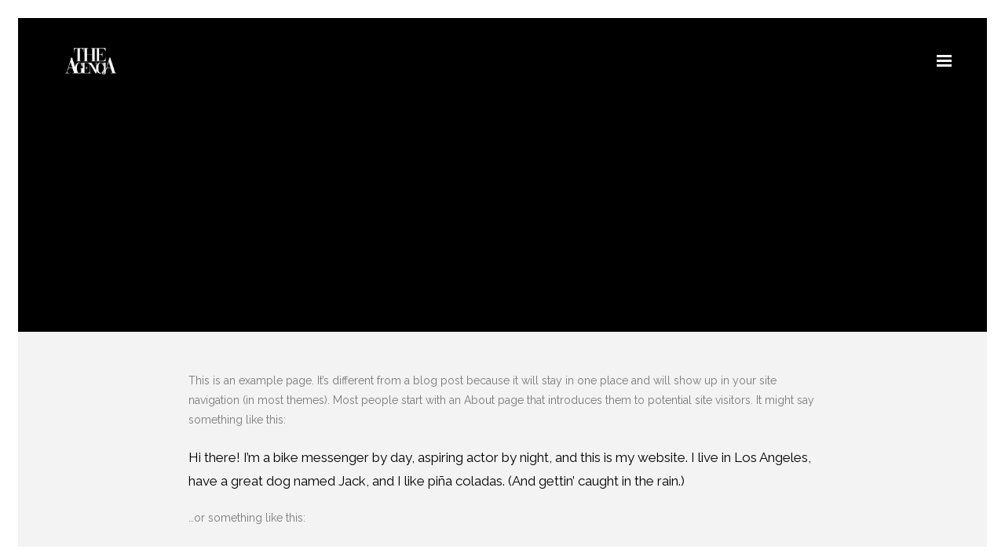

--- FILE ---
content_type: text/html; charset=UTF-8
request_url: https://theagencja.pl/sample-page/
body_size: 9715
content:
<!DOCTYPE html>
<html lang="pl-PL">
<head>
	<meta charset="UTF-8"/>
	
	<link rel="profile" href="https://gmpg.org/xfn/11"/>
			<link rel="pingback" href="https://theagencja.pl/xmlrpc.php">
		
				<meta name=viewport content="width=device-width,initial-scale=1,user-scalable=no">
					<link rel="shortcut icon" type="image/x-icon" href="https://theagencja.pl/wp-content/uploads/2020/11/Logo-The-Agencja-czarny.png">
			<link rel="apple-touch-icon" href="https://theagencja.pl/wp-content/uploads/2020/11/Logo-The-Agencja-czarny.png"/>
			
	<title>Sample Page &#8211; The Agencja</title>
<meta name='robots' content='max-image-preview:large' />
<link rel='dns-prefetch' href='//fonts.googleapis.com' />
<link rel='dns-prefetch' href='//s.w.org' />
<link rel="alternate" type="application/rss+xml" title="The Agencja &raquo; Kanał z wpisami" href="https://theagencja.pl/feed/" />
<link rel="alternate" type="application/rss+xml" title="The Agencja &raquo; Kanał z komentarzami" href="https://theagencja.pl/comments/feed/" />
<link rel="alternate" type="application/rss+xml" title="The Agencja &raquo; Sample Page Kanał z komentarzami" href="https://theagencja.pl/sample-page/feed/" />
<script type="text/javascript">
window._wpemojiSettings = {"baseUrl":"https:\/\/s.w.org\/images\/core\/emoji\/14.0.0\/72x72\/","ext":".png","svgUrl":"https:\/\/s.w.org\/images\/core\/emoji\/14.0.0\/svg\/","svgExt":".svg","source":{"concatemoji":"https:\/\/theagencja.pl\/wp-includes\/js\/wp-emoji-release.min.js?ver=6.0.11"}};
/*! This file is auto-generated */
!function(e,a,t){var n,r,o,i=a.createElement("canvas"),p=i.getContext&&i.getContext("2d");function s(e,t){var a=String.fromCharCode,e=(p.clearRect(0,0,i.width,i.height),p.fillText(a.apply(this,e),0,0),i.toDataURL());return p.clearRect(0,0,i.width,i.height),p.fillText(a.apply(this,t),0,0),e===i.toDataURL()}function c(e){var t=a.createElement("script");t.src=e,t.defer=t.type="text/javascript",a.getElementsByTagName("head")[0].appendChild(t)}for(o=Array("flag","emoji"),t.supports={everything:!0,everythingExceptFlag:!0},r=0;r<o.length;r++)t.supports[o[r]]=function(e){if(!p||!p.fillText)return!1;switch(p.textBaseline="top",p.font="600 32px Arial",e){case"flag":return s([127987,65039,8205,9895,65039],[127987,65039,8203,9895,65039])?!1:!s([55356,56826,55356,56819],[55356,56826,8203,55356,56819])&&!s([55356,57332,56128,56423,56128,56418,56128,56421,56128,56430,56128,56423,56128,56447],[55356,57332,8203,56128,56423,8203,56128,56418,8203,56128,56421,8203,56128,56430,8203,56128,56423,8203,56128,56447]);case"emoji":return!s([129777,127995,8205,129778,127999],[129777,127995,8203,129778,127999])}return!1}(o[r]),t.supports.everything=t.supports.everything&&t.supports[o[r]],"flag"!==o[r]&&(t.supports.everythingExceptFlag=t.supports.everythingExceptFlag&&t.supports[o[r]]);t.supports.everythingExceptFlag=t.supports.everythingExceptFlag&&!t.supports.flag,t.DOMReady=!1,t.readyCallback=function(){t.DOMReady=!0},t.supports.everything||(n=function(){t.readyCallback()},a.addEventListener?(a.addEventListener("DOMContentLoaded",n,!1),e.addEventListener("load",n,!1)):(e.attachEvent("onload",n),a.attachEvent("onreadystatechange",function(){"complete"===a.readyState&&t.readyCallback()})),(e=t.source||{}).concatemoji?c(e.concatemoji):e.wpemoji&&e.twemoji&&(c(e.twemoji),c(e.wpemoji)))}(window,document,window._wpemojiSettings);
</script>
<style type="text/css">
img.wp-smiley,
img.emoji {
	display: inline !important;
	border: none !important;
	box-shadow: none !important;
	height: 1em !important;
	width: 1em !important;
	margin: 0 0.07em !important;
	vertical-align: -0.1em !important;
	background: none !important;
	padding: 0 !important;
}
</style>
	<link rel='stylesheet' id='layerslider-css'  href='https://theagencja.pl/wp-content/plugins/LayerSlider/assets/static/layerslider/css/layerslider.css?ver=6.11.2' type='text/css' media='all' />
<link rel='stylesheet' id='wp-block-library-css'  href='https://theagencja.pl/wp-includes/css/dist/block-library/style.min.css?ver=6.0.11' type='text/css' media='all' />
<link rel='stylesheet' id='wc-blocks-vendors-style-css'  href='https://theagencja.pl/wp-content/plugins/woocommerce/packages/woocommerce-blocks/build/wc-blocks-vendors-style.css?ver=9.8.5' type='text/css' media='all' />
<link rel='stylesheet' id='wc-blocks-style-css'  href='https://theagencja.pl/wp-content/plugins/woocommerce/packages/woocommerce-blocks/build/wc-blocks-style.css?ver=9.8.5' type='text/css' media='all' />
<style id='global-styles-inline-css' type='text/css'>
body{--wp--preset--color--black: #000000;--wp--preset--color--cyan-bluish-gray: #abb8c3;--wp--preset--color--white: #ffffff;--wp--preset--color--pale-pink: #f78da7;--wp--preset--color--vivid-red: #cf2e2e;--wp--preset--color--luminous-vivid-orange: #ff6900;--wp--preset--color--luminous-vivid-amber: #fcb900;--wp--preset--color--light-green-cyan: #7bdcb5;--wp--preset--color--vivid-green-cyan: #00d084;--wp--preset--color--pale-cyan-blue: #8ed1fc;--wp--preset--color--vivid-cyan-blue: #0693e3;--wp--preset--color--vivid-purple: #9b51e0;--wp--preset--gradient--vivid-cyan-blue-to-vivid-purple: linear-gradient(135deg,rgba(6,147,227,1) 0%,rgb(155,81,224) 100%);--wp--preset--gradient--light-green-cyan-to-vivid-green-cyan: linear-gradient(135deg,rgb(122,220,180) 0%,rgb(0,208,130) 100%);--wp--preset--gradient--luminous-vivid-amber-to-luminous-vivid-orange: linear-gradient(135deg,rgba(252,185,0,1) 0%,rgba(255,105,0,1) 100%);--wp--preset--gradient--luminous-vivid-orange-to-vivid-red: linear-gradient(135deg,rgba(255,105,0,1) 0%,rgb(207,46,46) 100%);--wp--preset--gradient--very-light-gray-to-cyan-bluish-gray: linear-gradient(135deg,rgb(238,238,238) 0%,rgb(169,184,195) 100%);--wp--preset--gradient--cool-to-warm-spectrum: linear-gradient(135deg,rgb(74,234,220) 0%,rgb(151,120,209) 20%,rgb(207,42,186) 40%,rgb(238,44,130) 60%,rgb(251,105,98) 80%,rgb(254,248,76) 100%);--wp--preset--gradient--blush-light-purple: linear-gradient(135deg,rgb(255,206,236) 0%,rgb(152,150,240) 100%);--wp--preset--gradient--blush-bordeaux: linear-gradient(135deg,rgb(254,205,165) 0%,rgb(254,45,45) 50%,rgb(107,0,62) 100%);--wp--preset--gradient--luminous-dusk: linear-gradient(135deg,rgb(255,203,112) 0%,rgb(199,81,192) 50%,rgb(65,88,208) 100%);--wp--preset--gradient--pale-ocean: linear-gradient(135deg,rgb(255,245,203) 0%,rgb(182,227,212) 50%,rgb(51,167,181) 100%);--wp--preset--gradient--electric-grass: linear-gradient(135deg,rgb(202,248,128) 0%,rgb(113,206,126) 100%);--wp--preset--gradient--midnight: linear-gradient(135deg,rgb(2,3,129) 0%,rgb(40,116,252) 100%);--wp--preset--duotone--dark-grayscale: url('#wp-duotone-dark-grayscale');--wp--preset--duotone--grayscale: url('#wp-duotone-grayscale');--wp--preset--duotone--purple-yellow: url('#wp-duotone-purple-yellow');--wp--preset--duotone--blue-red: url('#wp-duotone-blue-red');--wp--preset--duotone--midnight: url('#wp-duotone-midnight');--wp--preset--duotone--magenta-yellow: url('#wp-duotone-magenta-yellow');--wp--preset--duotone--purple-green: url('#wp-duotone-purple-green');--wp--preset--duotone--blue-orange: url('#wp-duotone-blue-orange');--wp--preset--font-size--small: 13px;--wp--preset--font-size--medium: 20px;--wp--preset--font-size--large: 36px;--wp--preset--font-size--x-large: 42px;}.has-black-color{color: var(--wp--preset--color--black) !important;}.has-cyan-bluish-gray-color{color: var(--wp--preset--color--cyan-bluish-gray) !important;}.has-white-color{color: var(--wp--preset--color--white) !important;}.has-pale-pink-color{color: var(--wp--preset--color--pale-pink) !important;}.has-vivid-red-color{color: var(--wp--preset--color--vivid-red) !important;}.has-luminous-vivid-orange-color{color: var(--wp--preset--color--luminous-vivid-orange) !important;}.has-luminous-vivid-amber-color{color: var(--wp--preset--color--luminous-vivid-amber) !important;}.has-light-green-cyan-color{color: var(--wp--preset--color--light-green-cyan) !important;}.has-vivid-green-cyan-color{color: var(--wp--preset--color--vivid-green-cyan) !important;}.has-pale-cyan-blue-color{color: var(--wp--preset--color--pale-cyan-blue) !important;}.has-vivid-cyan-blue-color{color: var(--wp--preset--color--vivid-cyan-blue) !important;}.has-vivid-purple-color{color: var(--wp--preset--color--vivid-purple) !important;}.has-black-background-color{background-color: var(--wp--preset--color--black) !important;}.has-cyan-bluish-gray-background-color{background-color: var(--wp--preset--color--cyan-bluish-gray) !important;}.has-white-background-color{background-color: var(--wp--preset--color--white) !important;}.has-pale-pink-background-color{background-color: var(--wp--preset--color--pale-pink) !important;}.has-vivid-red-background-color{background-color: var(--wp--preset--color--vivid-red) !important;}.has-luminous-vivid-orange-background-color{background-color: var(--wp--preset--color--luminous-vivid-orange) !important;}.has-luminous-vivid-amber-background-color{background-color: var(--wp--preset--color--luminous-vivid-amber) !important;}.has-light-green-cyan-background-color{background-color: var(--wp--preset--color--light-green-cyan) !important;}.has-vivid-green-cyan-background-color{background-color: var(--wp--preset--color--vivid-green-cyan) !important;}.has-pale-cyan-blue-background-color{background-color: var(--wp--preset--color--pale-cyan-blue) !important;}.has-vivid-cyan-blue-background-color{background-color: var(--wp--preset--color--vivid-cyan-blue) !important;}.has-vivid-purple-background-color{background-color: var(--wp--preset--color--vivid-purple) !important;}.has-black-border-color{border-color: var(--wp--preset--color--black) !important;}.has-cyan-bluish-gray-border-color{border-color: var(--wp--preset--color--cyan-bluish-gray) !important;}.has-white-border-color{border-color: var(--wp--preset--color--white) !important;}.has-pale-pink-border-color{border-color: var(--wp--preset--color--pale-pink) !important;}.has-vivid-red-border-color{border-color: var(--wp--preset--color--vivid-red) !important;}.has-luminous-vivid-orange-border-color{border-color: var(--wp--preset--color--luminous-vivid-orange) !important;}.has-luminous-vivid-amber-border-color{border-color: var(--wp--preset--color--luminous-vivid-amber) !important;}.has-light-green-cyan-border-color{border-color: var(--wp--preset--color--light-green-cyan) !important;}.has-vivid-green-cyan-border-color{border-color: var(--wp--preset--color--vivid-green-cyan) !important;}.has-pale-cyan-blue-border-color{border-color: var(--wp--preset--color--pale-cyan-blue) !important;}.has-vivid-cyan-blue-border-color{border-color: var(--wp--preset--color--vivid-cyan-blue) !important;}.has-vivid-purple-border-color{border-color: var(--wp--preset--color--vivid-purple) !important;}.has-vivid-cyan-blue-to-vivid-purple-gradient-background{background: var(--wp--preset--gradient--vivid-cyan-blue-to-vivid-purple) !important;}.has-light-green-cyan-to-vivid-green-cyan-gradient-background{background: var(--wp--preset--gradient--light-green-cyan-to-vivid-green-cyan) !important;}.has-luminous-vivid-amber-to-luminous-vivid-orange-gradient-background{background: var(--wp--preset--gradient--luminous-vivid-amber-to-luminous-vivid-orange) !important;}.has-luminous-vivid-orange-to-vivid-red-gradient-background{background: var(--wp--preset--gradient--luminous-vivid-orange-to-vivid-red) !important;}.has-very-light-gray-to-cyan-bluish-gray-gradient-background{background: var(--wp--preset--gradient--very-light-gray-to-cyan-bluish-gray) !important;}.has-cool-to-warm-spectrum-gradient-background{background: var(--wp--preset--gradient--cool-to-warm-spectrum) !important;}.has-blush-light-purple-gradient-background{background: var(--wp--preset--gradient--blush-light-purple) !important;}.has-blush-bordeaux-gradient-background{background: var(--wp--preset--gradient--blush-bordeaux) !important;}.has-luminous-dusk-gradient-background{background: var(--wp--preset--gradient--luminous-dusk) !important;}.has-pale-ocean-gradient-background{background: var(--wp--preset--gradient--pale-ocean) !important;}.has-electric-grass-gradient-background{background: var(--wp--preset--gradient--electric-grass) !important;}.has-midnight-gradient-background{background: var(--wp--preset--gradient--midnight) !important;}.has-small-font-size{font-size: var(--wp--preset--font-size--small) !important;}.has-medium-font-size{font-size: var(--wp--preset--font-size--medium) !important;}.has-large-font-size{font-size: var(--wp--preset--font-size--large) !important;}.has-x-large-font-size{font-size: var(--wp--preset--font-size--x-large) !important;}
</style>
<link rel='stylesheet' id='contact-form-7-css'  href='https://theagencja.pl/wp-content/plugins/contact-form-7/includes/css/styles.css?ver=5.7.7' type='text/css' media='all' />
<style id='woocommerce-inline-inline-css' type='text/css'>
.woocommerce form .form-row .required { visibility: visible; }
</style>
<link rel='stylesheet' id='borderland-default-style-css'  href='https://theagencja.pl/wp-content/themes/borderland/style.css?ver=6.0.11' type='text/css' media='all' />
<link rel='stylesheet' id='borderland-child-style-css'  href='https://theagencja.pl/wp-content/themes/borderland-child/style.css?ver=6.0.11' type='text/css' media='all' />
<link rel='stylesheet' id='mediaelement-css'  href='https://theagencja.pl/wp-includes/js/mediaelement/mediaelementplayer-legacy.min.css?ver=4.2.16' type='text/css' media='all' />
<link rel='stylesheet' id='wp-mediaelement-css'  href='https://theagencja.pl/wp-includes/js/mediaelement/wp-mediaelement.min.css?ver=6.0.11' type='text/css' media='all' />
<link rel='stylesheet' id='borderland-stylesheet-css'  href='https://theagencja.pl/wp-content/themes/borderland/css/stylesheet.min.css?ver=6.0.11' type='text/css' media='all' />
<!--[if IE 9]>
<link rel='stylesheet' id='borderland-ie9-style-css'  href='https://theagencja.pl/wp-content/themes/borderland/css/ie9_stylesheet.css?ver=6.0.11' type='text/css' media='all' />
<![endif]-->
<link rel='stylesheet' id='borderland-webkit-style-css'  href='https://theagencja.pl/wp-content/themes/borderland/css/webkit_stylesheet.css?ver=6.0.11' type='text/css' media='all' />
<link rel='stylesheet' id='borderland-responsive-css'  href='https://theagencja.pl/wp-content/themes/borderland/css/responsive.min.css?ver=6.0.11' type='text/css' media='all' />
<link rel='stylesheet' id='borderland-woocommerce-css'  href='https://theagencja.pl/wp-content/themes/borderland/css/woocommerce.min.css?ver=6.0.11' type='text/css' media='all' />
<link rel='stylesheet' id='borderland-woocommerce_responsive-css'  href='https://theagencja.pl/wp-content/themes/borderland/css/woocommerce_responsive.min.css?ver=6.0.11' type='text/css' media='all' />
<link rel='stylesheet' id='borderland-font_awesome-css'  href='https://theagencja.pl/wp-content/themes/borderland/css/font-awesome/css/font-awesome.min.css?ver=6.0.11' type='text/css' media='all' />
<link rel='stylesheet' id='borderland-font_elegant-css'  href='https://theagencja.pl/wp-content/themes/borderland/css/elegant-icons/style.min.css?ver=6.0.11' type='text/css' media='all' />
<link rel='stylesheet' id='borderland-ion_icons-css'  href='https://theagencja.pl/wp-content/themes/borderland/css/ion-icons/css/ionicons.min.css?ver=6.0.11' type='text/css' media='all' />
<link rel='stylesheet' id='borderland-linea_icons-css'  href='https://theagencja.pl/wp-content/themes/borderland/css/linea-icons/style.css?ver=6.0.11' type='text/css' media='all' />
<link rel='stylesheet' id='borderland-style-dynamic-css'  href='https://theagencja.pl/wp-content/themes/borderland/css/style_dynamic.css?ver=1610472836' type='text/css' media='all' />
<link rel='stylesheet' id='borderland-style-dynamic-responsive-css'  href='https://theagencja.pl/wp-content/themes/borderland/css/style_dynamic_responsive.css?ver=1610472836' type='text/css' media='all' />
<link rel='stylesheet' id='js_composer_front-css'  href='https://theagencja.pl/wp-content/plugins/js_composer/assets/css/js_composer.min.css?ver=6.3.0' type='text/css' media='all' />
<link rel='stylesheet' id='borderland-google-fonts-css'  href='https://fonts.googleapis.com/css?family=Open+Sans%3A100%2C100i%2C200%2C200i%2C300%2C300i%2C400%2C400i%2C500%2C500i%2C600%2C600i%2C700%2C700i%2C800%2C800i%2C900%2C900i%7CRaleway%3A100%2C100i%2C200%2C200i%2C300%2C300i%2C400%2C400i%2C500%2C500i%2C600%2C600i%2C700%2C700i%2C800%2C800i%2C900%2C900i%7CDancing+Script%3A100%2C100i%2C200%2C200i%2C300%2C300i%2C400%2C400i%2C500%2C500i%2C600%2C600i%2C700%2C700i%2C800%2C800i%2C900%2C900i%7CLato%3A100%2C100i%2C200%2C200i%2C300%2C300i%2C400%2C400i%2C500%2C500i%2C600%2C600i%2C700%2C700i%2C800%2C800i%2C900%2C900i&#038;subset=latin%2Clatin-ext&#038;ver=1.0.0' type='text/css' media='all' />
<link rel='stylesheet' id='sccss_style-css'  href='https://theagencja.pl/?sccss=1&#038;ver=6.0.11' type='text/css' media='all' />
<script type='text/javascript' src='https://theagencja.pl/wp-includes/js/jquery/jquery.min.js?ver=3.6.0' id='jquery-core-js'></script>
<script type='text/javascript' src='https://theagencja.pl/wp-includes/js/jquery/jquery-migrate.min.js?ver=3.3.2' id='jquery-migrate-js'></script>
<script type='text/javascript' id='layerslider-utils-js-extra'>
/* <![CDATA[ */
var LS_Meta = {"v":"6.11.2","fixGSAP":"1"};
/* ]]> */
</script>
<script type='text/javascript' src='https://theagencja.pl/wp-content/plugins/LayerSlider/assets/static/layerslider/js/layerslider.utils.js?ver=6.11.2' id='layerslider-utils-js'></script>
<script type='text/javascript' src='https://theagencja.pl/wp-content/plugins/LayerSlider/assets/static/layerslider/js/layerslider.kreaturamedia.jquery.js?ver=6.11.2' id='layerslider-js'></script>
<script type='text/javascript' src='https://theagencja.pl/wp-content/plugins/LayerSlider/assets/static/layerslider/js/layerslider.transitions.js?ver=6.11.2' id='layerslider-transitions-js'></script>
<script type='text/javascript' src='https://theagencja.pl/wp-content/plugins/woocommerce/assets/js/jquery-blockui/jquery.blockUI.min.js?ver=2.7.0-wc.7.6.1' id='jquery-blockui-js'></script>
<script type='text/javascript' id='wc-add-to-cart-js-extra'>
/* <![CDATA[ */
var wc_add_to_cart_params = {"ajax_url":"\/wp-admin\/admin-ajax.php","wc_ajax_url":"\/?wc-ajax=%%endpoint%%","i18n_view_cart":"Zobacz koszyk","cart_url":"https:\/\/theagencja.pl\/cart\/","is_cart":"","cart_redirect_after_add":"no"};
/* ]]> */
</script>
<script type='text/javascript' src='https://theagencja.pl/wp-content/plugins/woocommerce/assets/js/frontend/add-to-cart.min.js?ver=7.6.1' id='wc-add-to-cart-js'></script>
<script type='text/javascript' src='https://theagencja.pl/wp-content/plugins/js_composer/assets/js/vendors/woocommerce-add-to-cart.js?ver=6.3.0' id='vc_woocommerce-add-to-cart-js-js'></script>
<meta name="generator" content="Powered by LayerSlider 6.11.2 - Multi-Purpose, Responsive, Parallax, Mobile-Friendly Slider Plugin for WordPress." />
<!-- LayerSlider updates and docs at: https://layerslider.kreaturamedia.com -->
<link rel="https://api.w.org/" href="https://theagencja.pl/wp-json/" /><link rel="alternate" type="application/json" href="https://theagencja.pl/wp-json/wp/v2/pages/2" /><link rel="EditURI" type="application/rsd+xml" title="RSD" href="https://theagencja.pl/xmlrpc.php?rsd" />
<link rel="wlwmanifest" type="application/wlwmanifest+xml" href="https://theagencja.pl/wp-includes/wlwmanifest.xml" /> 
<meta name="generator" content="WordPress 6.0.11" />
<meta name="generator" content="WooCommerce 7.6.1" />
<link rel="canonical" href="https://theagencja.pl/sample-page/" />
<link rel='shortlink' href='https://theagencja.pl/?p=2' />
<link rel="alternate" type="application/json+oembed" href="https://theagencja.pl/wp-json/oembed/1.0/embed?url=https%3A%2F%2Ftheagencja.pl%2Fsample-page%2F" />
<link rel="alternate" type="text/xml+oembed" href="https://theagencja.pl/wp-json/oembed/1.0/embed?url=https%3A%2F%2Ftheagencja.pl%2Fsample-page%2F&#038;format=xml" />
	<noscript><style>.woocommerce-product-gallery{ opacity: 1 !important; }</style></noscript>
	<style type="text/css">.recentcomments a{display:inline !important;padding:0 !important;margin:0 !important;}</style><meta name="generator" content="Powered by WPBakery Page Builder - drag and drop page builder for WordPress."/>
<noscript><style> .wpb_animate_when_almost_visible { opacity: 1; }</style></noscript></head>
<body data-rsssl=1 class="page-template-default page page-id-2 theme-borderland eltd-core-1.1.3 woocommerce-no-js borderland-child-child-theme-ver-1.1 borderland-theme-ver-2.3 ajax_fade page_not_loaded smooth_scroll paspartu_enabled paspartu_on_top_fixed paspartu_on_bottom_fixed fade_push_text_top grid_800  vertical_menu_with_scroll columns-3 type1 wpb-js-composer js-comp-ver-6.3.0 vc_responsive">
	<div class="ajax_loader">
		<div class="ajax_loader_1">
			<div class="pulse"></div>		</div>
	</div>
<div class="wrapper">
<div class="wrapper_inner">


			<header class="page_header scrolled_not_transparent stick paspartu_header_inside ajax_header_animation">
			<div class="header_inner clearfix">
							
		
			<div class="header_top_bottom_holder">
								<div class="header_bottom  header_full_width clearfix " style="background-color:rgba(0, 0, 0, 0);" >
																			<div class="header_inner_left">
																								
								
								
																	<div class="logo_wrapper" >
																				<div class="eltd_logo"><a  href="https://theagencja.pl/"><img class="normal" src="https://theagencja.pl/wp-content/uploads/2020/11/Logo-The-Agencja-bialy-2.png" alt="Logo"/><img class="light" src="https://theagencja.pl/wp-content/uploads/2020/11/Logo-The-Agencja-bialy-2.png" alt="Logo"/><img class="dark" src="https://theagencja.pl/wp-content/uploads/2020/11/Logo-The-Agencja-czarny.png" alt="Logo"/><img class="sticky" src="https://theagencja.pl/wp-content/uploads/2020/11/Logo-The-Agencja-czarny.png" alt="Logo"/><img class="mobile" src="https://theagencja.pl/wp-content/uploads/2020/11/Logo-The-Agencja-bialy.png" alt="Logo"/><img class="popup" src="https://theagencja.pl/wp-content/uploads/2020/11/Logo-The-Agencja-bialy-2.png" alt="Logo"/></a></div>
																			</div>
																
								
																							</div>
																																							<div class="header_inner_right">
										<div class="side_menu_button_wrapper right">
																																	<div class="side_menu_button">
	
													
																									<a href="javascript:void(0)" class="popup_menu medium fade_push_text_top"><span class="popup_menu_inner"><i class="line">&nbsp;</i></span></a>
																																			</div>
										</div>
									</div>
																																	<nav class="main_menu drop_down   right">
																			</nav>
																																															<nav class="mobile_menu">
																	</nav>
													</div>
				</div>
			</div>
		</header>
		

		<a id='back_to_top' class="" href='#'>
			<span class="eltd_icon_stack">
				<span aria-hidden="true" class="eltd_icon_font_elegant arrow_carrot-up  " ></span>			</span>
		</a>
	<div class="popup_menu_holder_outer">
		<div class="popup_menu_holder">
			<div class="popup_menu_holder_inner">
			
									<div class="fullscreen_above_menu_widget_holder"><div class="header-above-menu-widget widget_text fullscreen-above-menu-widget">			<div class="textwidget"><div class="custom_font_holder" style="font-family: Raleway; font-size: 60px; line-height: 60px; font-style: normal; font-weight: 600; color: #ffffff; text-decoration: none; letter-spacing: 4px;; padding: 0px; margin: 0px; text-transform: none; text-align: center" data-font-size=60 data-line-height=60 ><div  >MENU</div></div>
<div class="separator  small center  " style="border-color: #ffffff;border-bottom-width:1px;width:65px;margin-top:20px;margin-bottom:20px;border-style: solid"></div>

<h3 style="color: #ffffff;">The Agencja</h3>
<div class="separator  transparent position_center  " style="margin-top:40px"></div>


</div>
		</div></div>
								<nav class="popup_menu">
					<ul id="menu-main_menu" class=""><li id="popup-menu-item-50506" class="menu-item menu-item-type-custom menu-item-object-custom "><a href="https://theagencja.pl/home" class=""><span>Home</span></a></li>
<li id="popup-menu-item-50491" class="menu-item menu-item-type-custom menu-item-object-custom "><a href="#" class=""><span>Mamy Know</span></a></li>
<li id="popup-menu-item-50492" class="menu-item menu-item-type-custom menu-item-object-custom "><a href="#wiemyhow" class=""><span>Wiemy How</span></a></li>
<li id="popup-menu-item-50493" class="menu-item menu-item-type-custom menu-item-object-custom "><a href="#" class=""><span>Robimy Good</span></a></li>
<li id="popup-menu-item-50494" class="menu-item menu-item-type-custom menu-item-object-custom "><a href="#" class=""><span>Chcemy More</span></a></li>
<li id="popup-menu-item-50495" class="menu-item menu-item-type-custom menu-item-object-custom "><a href="#" class=""><span>Nasze Skills</span></a></li>
<li id="popup-menu-item-50387" class="menu-item menu-item-type-post_type menu-item-object-page "><a href="https://theagencja.pl/contact/" class=""><span>Kontakt</span></a></li>
</ul>				</nav>
									<div class="fullscreen_menu_widget_holder"><div class="header-widget widget_text fullscreen-menu-widget">			<div class="textwidget"><span class="eltd_icon_shade eltd_icon_shortcode font_awesome square pull-center " data-hover-background-color=rgba(255,255,255,0.2)  style="background-color: rgba(255,255,255,0.1);border-width: 0px!important; border-style:solid;margin: 0 -1px 0 0;line-height:40px;width:40px;height:40px;border-radius: 0px;-moz-border-radius: 0px;-webkit-border-radius: 0px;"><a href="https://www.instagram.com" target="_self" style="color: #ffffff;" rel="noopener"><i class="eltd_icon_font_awesome fa fa-instagram " style="color: #ffffff;vertical-align:bottom;line-height:40px;font-size: 12px; " data-hover-color="#ffffff" ></i></a></span>


<span class="eltd_icon_shade eltd_icon_shortcode font_awesome square pull-center " data-hover-background-color=rgba(255,255,255,0.2)  style="background-color: rgba(255,255,255,0.1);border-width: 0px!important; border-style:solid;margin: 0 0 0 0;line-height:40px;width:40px;height:40px;border-radius: 0px;-moz-border-radius: 0px;-webkit-border-radius: 0px;"><a href="http://www.facebook.com" target="_self" style="color: #ffffff;" rel="noopener"><i class="eltd_icon_font_awesome fa fa-facebook " style="color: #ffffff;vertical-align:bottom;line-height:40px;font-size: 12px; " data-hover-color="#ffffff" ></i></a></span></div>
		</div></div>
										</div>
		</div>
	</div>






<div class="paspartu_outer  paspartu_on_bottom_fixed">
    	
	        <div class="paspartu_top"></div>
    	<div class="paspartu_left"></div>
    <div class="paspartu_right"></div>
            <div class="paspartu_bottom"></div>
        <div class="paspartu_inner">

<div class="content ">
				<div class="meta">
							
			<div class="seo_title">  Sample Page</div>
			
										
				<span id="eltd_page_id">2</span>
				<div class="body_classes">page-template-default,page,page-id-2,theme-borderland,eltd-core-1.1.3,woocommerce-no-js,borderland-child-child-theme-ver-1.1,borderland-theme-ver-2.3,ajax_fade,page_not_loaded,smooth_scroll,paspartu_enabled,paspartu_on_top_fixed,paspartu_on_bottom_fixed,fade_push_text_top,grid_800, vertical_menu_with_scroll,columns-3,type1,wpb-js-composer js-comp-ver-6.3.0,vc_responsive</div>
			</div>
			
	<div class="content_inner">
				
			<div class="title_outer title_without_animation"  data-height="400">
		<div class="title position_left preload_background has_background without_title_text standard_title" style="background-size:5333px auto;background-image:url(https://theagencja.pl/wp-content/uploads/2020/11/Logo-The-Agencja-czarny.png);height:400px;">
			<div class="image not_responsive"><img src="https://theagencja.pl/wp-content/uploads/2020/11/Logo-The-Agencja-czarny.png" alt="&nbsp;" /> </div>
			
			<div class="title_holder"  style="padding-top:110px;height:290px;">
				<div class="container">
					<div class="container_inner clearfix">
						<div class="title_subtitle_holder " >
                                                        							<div class="title_subtitle_holder_inner title_content_background" >
															
									
									
									
																		
                                    									
									
									
									
                                    
									
									
									
                                    
									
								
																									
									
																						</div>
							                                						</div>
					</div>
				</div>
			</div>
		</div>
	</div>
				<div class="container" >
		<div class="container_inner default_template_holder clearfix" >
					
<p>This is an example page. It&#8217;s different from a blog post because it will stay in one place and will show up in your site navigation (in most themes). Most people start with an About page that introduces them to potential site visitors. It might say something like this:</p>



<blockquote class="wp-block-quote"><p>Hi there! I&#8217;m a bike messenger by day, aspiring actor by night, and this is my website. I live in Los Angeles, have a great dog named Jack, and I like pi&#241;a coladas. (And gettin&#8217; caught in the rain.)</p></blockquote>



<p>&#8230;or something like this:</p>



<blockquote class="wp-block-quote"><p>The XYZ Doohickey Company was founded in 1971, and has been providing quality doohickeys to the public ever since. Located in Gotham City, XYZ employs over 2,000 people and does all kinds of awesome things for the Gotham community.</p></blockquote>



<p>As a new WordPress user, you should go to <a href="https://theagencja.pl/wp-admin/">your dashboard</a> to delete this page and create new pages for your content. Have fun!</p>
							</div>
	</div>

    </div> <!-- close div.content_inner -->
</div>  <!-- close div.content -->

        		</div> <!-- paspartu_inner close div -->
    </div> <!-- paspartu_outer close div -->
</div> <!-- close div.wrapper_inner  -->
</div> <!-- close div.wrapper -->
<script type="text/html" id="wpb-modifications"></script>	<script type="text/javascript">
		(function () {
			var c = document.body.className;
			c = c.replace(/woocommerce-no-js/, 'woocommerce-js');
			document.body.className = c;
		})();
	</script>
	<script type='text/javascript' src='https://theagencja.pl/wp-content/plugins/contact-form-7/includes/swv/js/index.js?ver=5.7.7' id='swv-js'></script>
<script type='text/javascript' id='contact-form-7-js-extra'>
/* <![CDATA[ */
var wpcf7 = {"api":{"root":"https:\/\/theagencja.pl\/wp-json\/","namespace":"contact-form-7\/v1"}};
/* ]]> */
</script>
<script type='text/javascript' src='https://theagencja.pl/wp-content/plugins/contact-form-7/includes/js/index.js?ver=5.7.7' id='contact-form-7-js'></script>
<script type='text/javascript' src='https://theagencja.pl/wp-content/plugins/woocommerce/assets/js/js-cookie/js.cookie.min.js?ver=2.1.4-wc.7.6.1' id='js-cookie-js'></script>
<script type='text/javascript' id='woocommerce-js-extra'>
/* <![CDATA[ */
var woocommerce_params = {"ajax_url":"\/wp-admin\/admin-ajax.php","wc_ajax_url":"\/?wc-ajax=%%endpoint%%"};
/* ]]> */
</script>
<script type='text/javascript' src='https://theagencja.pl/wp-content/plugins/woocommerce/assets/js/frontend/woocommerce.min.js?ver=7.6.1' id='woocommerce-js'></script>
<script type='text/javascript' id='wc-cart-fragments-js-extra'>
/* <![CDATA[ */
var wc_cart_fragments_params = {"ajax_url":"\/wp-admin\/admin-ajax.php","wc_ajax_url":"\/?wc-ajax=%%endpoint%%","cart_hash_key":"wc_cart_hash_852bbfb0bef89c6b682164f2fe962507","fragment_name":"wc_fragments_852bbfb0bef89c6b682164f2fe962507","request_timeout":"5000"};
/* ]]> */
</script>
<script type='text/javascript' src='https://theagencja.pl/wp-content/plugins/woocommerce/assets/js/frontend/cart-fragments.min.js?ver=7.6.1' id='wc-cart-fragments-js'></script>
<script type='text/javascript' src='https://theagencja.pl/wp-includes/js/jquery/ui/core.min.js?ver=1.13.1' id='jquery-ui-core-js'></script>
<script type='text/javascript' src='https://theagencja.pl/wp-includes/js/jquery/ui/accordion.min.js?ver=1.13.1' id='jquery-ui-accordion-js'></script>
<script type='text/javascript' src='https://theagencja.pl/wp-includes/js/jquery/ui/datepicker.min.js?ver=1.13.1' id='jquery-ui-datepicker-js'></script>
<script type='text/javascript' id='jquery-ui-datepicker-js-after'>
jQuery(function(jQuery){jQuery.datepicker.setDefaults({"closeText":"Zamknij","currentText":"Dzisiaj","monthNames":["stycze\u0144","luty","marzec","kwiecie\u0144","maj","czerwiec","lipiec","sierpie\u0144","wrzesie\u0144","pa\u017adziernik","listopad","grudzie\u0144"],"monthNamesShort":["sty","lut","mar","kw.","maj","cze","lip","sie","wrz","pa\u017a","lis","gru"],"nextText":"Nast\u0119pny","prevText":"Poprzedni","dayNames":["niedziela","poniedzia\u0142ek","wtorek","\u015broda","czwartek","pi\u0105tek","sobota"],"dayNamesShort":["niedz.","pon.","wt.","\u015br.","czw.","pt.","sob."],"dayNamesMin":["N","P","W","\u015a","C","P","S"],"dateFormat":"MM d, yy","firstDay":1,"isRTL":false});});
</script>
<script type='text/javascript' src='https://theagencja.pl/wp-includes/js/jquery/ui/effect.min.js?ver=1.13.1' id='jquery-effects-core-js'></script>
<script type='text/javascript' src='https://theagencja.pl/wp-includes/js/jquery/ui/effect-fade.min.js?ver=1.13.1' id='jquery-effects-fade-js'></script>
<script type='text/javascript' src='https://theagencja.pl/wp-includes/js/jquery/ui/effect-size.min.js?ver=1.13.1' id='jquery-effects-size-js'></script>
<script type='text/javascript' src='https://theagencja.pl/wp-includes/js/jquery/ui/effect-scale.min.js?ver=1.13.1' id='jquery-effects-scale-js'></script>
<script type='text/javascript' src='https://theagencja.pl/wp-includes/js/jquery/ui/effect-slide.min.js?ver=1.13.1' id='jquery-effects-slide-js'></script>
<script type='text/javascript' src='https://theagencja.pl/wp-includes/js/jquery/ui/mouse.min.js?ver=1.13.1' id='jquery-ui-mouse-js'></script>
<script type='text/javascript' src='https://theagencja.pl/wp-includes/js/jquery/ui/slider.min.js?ver=1.13.1' id='jquery-ui-slider-js'></script>
<script type='text/javascript' src='https://theagencja.pl/wp-includes/js/jquery/ui/tabs.min.js?ver=1.13.1' id='jquery-ui-tabs-js'></script>
<script type='text/javascript' src='https://theagencja.pl/wp-includes/js/jquery/jquery.form.min.js?ver=4.3.0' id='jquery-form-js'></script>
<script type='text/javascript' id='mediaelement-core-js-before'>
var mejsL10n = {"language":"pl","strings":{"mejs.download-file":"Pobierz plik","mejs.install-flash":"Korzystasz z przegl\u0105darki, kt\u00f3ra nie ma w\u0142\u0105czonej lub zainstalowanej wtyczki Flash player. W\u0142\u0105cz wtyczk\u0119 Flash player lub pobierz najnowsz\u0105 wersj\u0119 z https:\/\/get.adobe.com\/flashplayer\/","mejs.fullscreen":"Tryb pe\u0142noekranowy","mejs.play":"Odtw\u00f3rz","mejs.pause":"Zatrzymaj","mejs.time-slider":"Slider Czasu","mejs.time-help-text":"U\u017cyj strza\u0142ek lewo\/prawo aby przesun\u0105\u0107 o sekund\u0119 do przodu lub do ty\u0142u, strza\u0142ek g\u00f3ra\/d\u00f3\u0142 aby przesun\u0105\u0107 o dziesi\u0119\u0107 sekund.","mejs.live-broadcast":"Transmisja na \u017cywo","mejs.volume-help-text":"U\u017cywaj strza\u0142ek do g\u00f3ry\/do do\u0142u aby zwi\u0119kszy\u0107 lub zmniejszy\u0107 g\u0142o\u015bno\u015b\u0107.","mejs.unmute":"W\u0142\u0105cz dzwi\u0119k","mejs.mute":"Wycisz","mejs.volume-slider":"Suwak g\u0142o\u015bno\u015bci","mejs.video-player":"Odtwarzacz video","mejs.audio-player":"Odtwarzacz plik\u00f3w d\u017awi\u0119kowych","mejs.captions-subtitles":"Napisy","mejs.captions-chapters":"Rozdzia\u0142y","mejs.none":"Brak","mejs.afrikaans":"afrykanerski","mejs.albanian":"Alba\u0144ski","mejs.arabic":"arabski","mejs.belarusian":"bia\u0142oruski","mejs.bulgarian":"bu\u0142garski","mejs.catalan":"katalo\u0144ski","mejs.chinese":"chi\u0144ski","mejs.chinese-simplified":"chi\u0144ski (uproszczony)","mejs.chinese-traditional":"chi\u0144ski (tradycyjny)","mejs.croatian":"chorwacki","mejs.czech":"czeski","mejs.danish":"du\u0144ski","mejs.dutch":"holenderski","mejs.english":"angielski","mejs.estonian":"esto\u0144ski","mejs.filipino":"filipi\u0144ski","mejs.finnish":"fi\u0144ski","mejs.french":"francuski","mejs.galician":"galicyjski","mejs.german":"niemiecki","mejs.greek":"grecki","mejs.haitian-creole":"Kreolski haita\u0144ski","mejs.hebrew":"hebrajski","mejs.hindi":"hinduski","mejs.hungarian":"w\u0119gierski","mejs.icelandic":"islandzki","mejs.indonesian":"indonezyjski","mejs.irish":"irlandzki","mejs.italian":"w\u0142oski","mejs.japanese":"japo\u0144ski","mejs.korean":"korea\u0144ski","mejs.latvian":"\u0142otewski","mejs.lithuanian":"litewski","mejs.macedonian":"macedo\u0144ski","mejs.malay":"malajski","mejs.maltese":"malta\u0144ski","mejs.norwegian":"norweski","mejs.persian":"perski","mejs.polish":"polski","mejs.portuguese":"portugalski","mejs.romanian":"rumu\u0144ski","mejs.russian":"rosyjski","mejs.serbian":"serbski","mejs.slovak":"s\u0142owacki","mejs.slovenian":"s\u0142owe\u0144ski","mejs.spanish":"hiszpa\u0144ski","mejs.swahili":"suahili","mejs.swedish":"szwedzki","mejs.tagalog":"tagalski","mejs.thai":"tajski","mejs.turkish":"turecki","mejs.ukrainian":"ukrai\u0144ski","mejs.vietnamese":"wietnamski","mejs.welsh":"walijski","mejs.yiddish":"jidysz"}};
</script>
<script type='text/javascript' src='https://theagencja.pl/wp-includes/js/mediaelement/mediaelement-and-player.min.js?ver=4.2.16' id='mediaelement-core-js'></script>
<script type='text/javascript' src='https://theagencja.pl/wp-includes/js/mediaelement/mediaelement-migrate.min.js?ver=6.0.11' id='mediaelement-migrate-js'></script>
<script type='text/javascript' id='mediaelement-js-extra'>
/* <![CDATA[ */
var _wpmejsSettings = {"pluginPath":"\/wp-includes\/js\/mediaelement\/","classPrefix":"mejs-","stretching":"responsive"};
/* ]]> */
</script>
<script type='text/javascript' src='https://theagencja.pl/wp-includes/js/mediaelement/wp-mediaelement.min.js?ver=6.0.11' id='wp-mediaelement-js'></script>
<script type='text/javascript' src='https://theagencja.pl/wp-content/themes/borderland/js/plugins/doubletaptogo.js?ver=6.0.11' id='doubletaptogo-js'></script>
<script type='text/javascript' src='https://theagencja.pl/wp-content/themes/borderland/js/plugins/modernizr.min.js?ver=6.0.11' id='modernizr-js'></script>
<script type='text/javascript' src='https://theagencja.pl/wp-content/themes/borderland/js/plugins/jquery.appear.js?ver=6.0.11' id='appear-js'></script>
<script type='text/javascript' src='https://theagencja.pl/wp-includes/js/hoverIntent.min.js?ver=1.10.2' id='hoverIntent-js'></script>
<script type='text/javascript' src='https://theagencja.pl/wp-content/themes/borderland/js/plugins/absoluteCounter.min.js?ver=6.0.11' id='absoluteCounter-js'></script>
<script type='text/javascript' src='https://theagencja.pl/wp-content/themes/borderland/js/plugins/easypiechart.js?ver=6.0.11' id='easypiechart-js'></script>
<script type='text/javascript' src='https://theagencja.pl/wp-content/themes/borderland/js/plugins/jquery.mixitup.min.js?ver=6.0.11' id='mixitup-js'></script>
<script type='text/javascript' src='https://theagencja.pl/wp-content/themes/borderland/js/plugins/jquery.nicescroll.min.js?ver=6.0.11' id='nicescroll-js'></script>
<script type='text/javascript' src='https://theagencja.pl/wp-content/plugins/js_composer/assets/lib/prettyphoto/js/jquery.prettyPhoto.min.js?ver=6.3.0' id='prettyphoto-js'></script>
<script type='text/javascript' src='https://theagencja.pl/wp-content/themes/borderland/js/plugins/jquery.fitvids.js?ver=6.0.11' id='fitvids-js'></script>
<script type='text/javascript' src='https://theagencja.pl/wp-content/plugins/js_composer/assets/lib/bower/flexslider/jquery.flexslider-min.js?ver=6.3.0' id='flexslider-js'></script>
<script type='text/javascript' src='https://theagencja.pl/wp-content/themes/borderland/js/plugins/infinitescroll.min.js?ver=6.0.11' id='infinitescroll-js'></script>
<script type='text/javascript' src='https://theagencja.pl/wp-content/themes/borderland/js/plugins/jquery.waitforimages.js?ver=6.0.11' id='waitforimages-js'></script>
<script type='text/javascript' src='https://theagencja.pl/wp-content/themes/borderland/js/plugins/waypoints.min.js?ver=6.0.11' id='waypoints-js'></script>
<script type='text/javascript' src='https://theagencja.pl/wp-content/themes/borderland/js/plugins/jplayer.min.js?ver=6.0.11' id='jplayer-js'></script>
<script type='text/javascript' src='https://theagencja.pl/wp-content/themes/borderland/js/plugins/bootstrap.carousel.js?ver=6.0.11' id='bootstrap-carousel-js'></script>
<script type='text/javascript' src='https://theagencja.pl/wp-content/themes/borderland/js/plugins/skrollr.js?ver=6.0.11' id='skrollr-js'></script>
<script type='text/javascript' src='https://theagencja.pl/wp-content/themes/borderland/js/plugins/Chart.min.js?ver=6.0.11' id='Chart-js'></script>
<script type='text/javascript' src='https://theagencja.pl/wp-content/themes/borderland/js/plugins/jquery.easing.1.3.js?ver=6.0.11' id='jquery-easing-1.3-js'></script>
<script type='text/javascript' src='https://theagencja.pl/wp-content/themes/borderland/js/plugins/jquery.plugin.min.js?ver=6.0.11' id='jquery-plugin-js'></script>
<script type='text/javascript' src='https://theagencja.pl/wp-content/themes/borderland/js/plugins/jquery.countdown.min.js?ver=6.0.11' id='countdown-js'></script>
<script type='text/javascript' src='https://theagencja.pl/wp-content/themes/borderland/js/plugins/jquery.multiscroll.min.js?ver=6.0.11' id='multiscroll-js'></script>
<script type='text/javascript' src='https://theagencja.pl/wp-content/themes/borderland/js/plugins/jquery.carouFredSel-6.2.1.js?ver=6.0.11' id='carouFredSel-js'></script>
<script type='text/javascript' src='https://theagencja.pl/wp-content/themes/borderland/js/plugins/jquery.fullPage.min.js?ver=6.0.11' id='fullPage-js'></script>
<script type='text/javascript' src='https://theagencja.pl/wp-content/themes/borderland/js/plugins/lemmon-slider.js?ver=6.0.11' id='lemmonSlider-js'></script>
<script type='text/javascript' src='https://theagencja.pl/wp-content/themes/borderland/js/plugins/jquery.mousewheel.min.js?ver=6.0.11' id='mousewheel-js'></script>
<script type='text/javascript' src='https://theagencja.pl/wp-content/themes/borderland/js/plugins/jquery.touchSwipe.min.js?ver=6.0.11' id='touchSwipe-js'></script>
<script type='text/javascript' src='https://theagencja.pl/wp-content/plugins/js_composer/assets/lib/bower/isotope/dist/isotope.pkgd.min.js?ver=6.3.0' id='isotope-js'></script>
<script type='text/javascript' id='borderland-default-dynamic-js-extra'>
/* <![CDATA[ */
var no_ajax_obj = {"no_ajax_pages":["https:\/\/theagencja.pl\/shop\/","https:\/\/theagencja.pl\/cart\/","https:\/\/theagencja.pl\/checkout\/","https:\/\/theagencja.pl\/my-account\/","https:\/\/theagencja.pl\/wp-login.php?action=logout&_wpnonce=8b5b4babb2"]};
/* ]]> */
</script>
<script type='text/javascript' src='https://theagencja.pl/wp-content/themes/borderland/js/default_dynamic.js?ver=1610472836' id='borderland-default-dynamic-js'></script>
<script type='text/javascript' src='https://theagencja.pl/wp-content/themes/borderland/js/default.min.js?ver=6.0.11' id='borderland-default-js'></script>
<script type='text/javascript' src='https://theagencja.pl/wp-content/themes/borderland/js/blog.min.js?ver=6.0.11' id='borderland-blog-js'></script>
<script type='text/javascript' src='https://theagencja.pl/wp-content/themes/borderland/js/plugins/TweenLite.min.js?ver=6.0.11' id='TweenLite-js'></script>
<script type='text/javascript' src='https://theagencja.pl/wp-content/themes/borderland/js/plugins/ScrollToPlugin.min.js?ver=6.0.11' id='ScrollToPlugin-js'></script>
<script type='text/javascript' src='https://theagencja.pl/wp-content/themes/borderland/js/plugins/smoothPageScroll.js?ver=6.0.11' id='smoothPageScroll-js'></script>
<script type='text/javascript' src='https://theagencja.pl/wp-content/themes/borderland/js/woocommerce.min.js?ver=6.0.11' id='borderland-woocommerce-js'></script>
<script type='text/javascript' src='https://theagencja.pl/wp-content/themes/borderland/js/plugins/select2.min.js?ver=6.0.11' id='select-2-js'></script>
<script type='text/javascript' src='https://theagencja.pl/wp-content/themes/borderland/js/ajax.min.js?ver=6.0.11' id='borderland-ajax-js'></script>
<script type='text/javascript' src='https://theagencja.pl/wp-content/plugins/js_composer/assets/js/dist/js_composer_front.min.js?ver=6.3.0' id='wpb_composer_front_js-js'></script>
<script type='text/javascript' id='borderland-like-js-extra'>
/* <![CDATA[ */
var eltdLike = {"ajaxurl":"https:\/\/theagencja.pl\/wp-admin\/admin-ajax.php"};
/* ]]> */
</script>
<script type='text/javascript' src='https://theagencja.pl/wp-content/themes/borderland/js/eltd-like.js?ver=1.0' id='borderland-like-js'></script>
</body>
</html>

--- FILE ---
content_type: text/css
request_url: https://theagencja.pl/wp-content/themes/borderland/style.css?ver=6.0.11
body_size: 280
content:
/*
Theme Name: Borderland
Theme URI: http://demo.elated-themes.com/borderland
Description: Borderland
Tags: creative, photography, art, blog, shop, design, portfolio, personal, stylish, elegant, hipster, border, vintage, trendy, modern
Author: Elated Themes
Author URI: http://demo.elated-themes.com
Text Domain: borderland
Version: 2.3
License: GNU General Public License
License URI: licence/GPL.txt

CSS changes can be made in files in the /css/ folder. This is a placeholder file required by WordPress, so do not delete it.

*/

--- FILE ---
content_type: text/css
request_url: https://theagencja.pl/wp-content/themes/borderland-child/style.css?ver=6.0.11
body_size: 105
content:
/*Theme Name: Borderland ChildTheme URI: http://demo.elated-themes.com/borderlandDescription: A child theme of Borderland ThemeAuthor: Elated ThemesAuthor URI: http://demo.elated-themes.com/Version: 1.1Text Domain: borderlandTemplate: borderland*/

--- FILE ---
content_type: text/css
request_url: https://theagencja.pl/wp-content/themes/borderland/css/style_dynamic.css?ver=1610472836
body_size: 10274
content:
		
					/* Webkit */
			::selection {
			background: #121212;
			}
							/* Gecko/Mozilla */
			::-moz-selection {
			background: #121212;
			}
				
					
			h6, h6 a,h1 a:hover,h2 a:hover,h3 a:hover,h4 a:hover,h5 a:hover,h6 a:hover,a,p a,
			header:not(.with_hover_bg_color) nav.main_menu > ul > li:hover > a,
			nav.main_menu>ul>li.active > a,
			.drop_down .second .inner > ul > li:hover > a,
			.drop_down .second .inner ul li.sub ul li:hover a,
			nav.mobile_menu ul li a:hover,
			nav.mobile_menu ul li.active > a,
			.side_menu_button > a:hover,
			.mobile_menu_button span:hover,
			.vertical_menu ul li a:hover,
			.vertical_menu_toggle .second .inner ul li a:hover,
			nav.popup_menu ul li a:hover,
			nav.popup_menu ul li ul li a,
			.comment_holder .comment .text .comment_date,
			.comment_holder .comment .text .replay,
			.comment_holder .comment .text .comment-reply-link,
			.comment_holder .comment .text .comment-edit-link,
			div.comment_form form p.logged-in-as a,
			.pagination_prev_and_next_only ul li a:hover,
			.latest_post_holder .latest_post_title a:hover,
			.latest_post_holder.minimal .latest_post_title a,
			.latest_post_holder .post_info_section:before,
			.latest_post_holder .post_info_section span,
			.latest_post_holder .post_info_section a,
			.latest_post_holder .post_author a.post_author_link:hover,
			.projects_holder article .portfolio_title a:hover,
			.projects_masonry_holder article .portfolio_title a:hover,
			.filter_holder ul li.current span,
			.filter_holder ul li:not(.filter_title):hover span,
			.eltd_accordion_holder.accordion .ui-accordion-header .accordion_mark_icon,
			.eltd_accordion_holder.accordion:not(.boxed) .ui-accordion-header.ui-state-active span.tab-title,
			blockquote.with_quote_icon .icon_quotations_holder,
			blockquote h3,
			.eltd_dropcap,
			.price_in_table .value,
			.price_in_table .price,
			.price_in_table .mark,
			.eltd_font_elegant_holder.eltd_icon_shortcode:hover,
			.eltd_icon_shade.eltd_icon_shortcode:hover,
			.eltd_font_awsome_icon_holder.eltd_icon_shortcode:hover,
			.box_holder_icon_inner .eltd_icon_stack,
			.box_holder_icon_inner .eltd_font_elegant_holder,
			.eltd_icon_with_title .icon_holder .eltd_icon_stack,
			.eltd_icon_with_title .eltd_font_elegant_holder,
			.eltd_progress_bars_icons_inner.square .bar.active i,
			.eltd_progress_bars_icons_inner.circle .bar.active i,
			.eltd_progress_bars_icons_inner.normal .bar.active i,
			.eltd_progress_bars_icons_inner .bar.active i.fa-circle,
			.eltd_progress_bars_icons_inner.square .bar.active .eltd_font_elegant_icon,
			.eltd_progress_bars_icons_inner.circle .bar.active .eltd_font_elegant_icon,
			.eltd_progress_bars_icons_inner.normal .bar.active .eltd_font_elegant_icon,
			.eltd_social_icon_holder.normal_social .simple_social,
			.eltd_social_icon_holder.normal_social.with_link .simple_social,
			.eltd_list.number ul>li:before,
			.social_share_list_holder ul li i:hover,
			.woocommerce.single-product.single .social_share_list_holder ul li i:hover,
			.eltd_progress_bar .progress_number_wrapper.static .progress_number,
			.qbutton:hover,
			.load_more a:hover,
			#submit_comment:hover,
			.post-password-form input[type='submit']:hover,
			.drop_down .wide .second ul li .qbutton:hover,
			.drop_down .wide .second ul li ul li .qbutton:hover,
			nav.content_menu ul li.active:hover i,
			nav.content_menu ul li:hover i,
			nav.content_menu ul li.active:hover a,
			nav.content_menu ul li:hover a,
			aside.sidebar .widget:not(.woocommerce) li,
			.header-widget.widget_nav_menu ul.menu li a:hover,
			input.wpcf7-form-control.wpcf7-submit:not([disabled]):hover,
			.latest_post_holder .post_info_section .latest_post_categories a,
			.latest_post_holder .post_info_section .post_author_link,
			.latest_post_holder.boxes .date,
			.latest_post_holder.image_in_box .date,
			.qbutton.white,
			.qbutton.solid_color:hover,
			.qbutton.top_and_bottom_border,
			.blog_load_more_button a:hover,
			.eltd_progress_bars_vertical .progress_number,
			.eltd_counter_holder span.counter,
			.eltd_icon_shortcode span,
			.eltd_icon_shortcode i,
			.eltd_separator_with_icon .eltd_icon_holder .eltd_icon_shade i,
			.eltd_separator_with_icon .eltd_icon_holder .eltd_icon_shade span,
			.service_table_inner li.service_icon .service_table_icon,
			.eltd_search_form_3 .eltd_search_close a:hover,
			.eltd_search_form_2 input[type="submit"]:hover,
			.projects_holder article .item_holder.slide_from_left_hover .portfolio_title a,
			.projects_masonry_holder article .item_holder.slide_from_left_hover .portfolio_title a,
			.portfolio_slider li.item .item_holder.slide_from_left_hover .portfolio_title a,
			.projects_holder article .item_holder.image_text_zoom_hover .portfolio_title a,
			.projects_masonry_holder article .item_holder.image_text_zoom_hover .portfolio_title a,
			.portfolio_slider li.item .item_holder.image_text_zoom_hover .portfolio_title a,
			.projects_holder article .item_holder.opposite_corners_hover .portfolio_title a:hover,
			.projects_masonry_holder article .item_holder.opposite_corners_hover .portfolio_title a:hover,
			.portfolio_slider li.item .item_holder.opposite_corners_hover .portfolio_title a:hover,
			.projects_holder article .item_holder.upward_hover .icons_holder a:hover,
			.projects_masonry_holder article .item_holder.upward_hover .icons_holder a:hover,
			.portfolio_slider li.item .item_holder.upward_hover .icons_holder a:hover,
			.projects_holder article .item_holder.image_subtle_rotate_zoom_hover .icons_holder a:hover,
			.projects_masonry_holder article .item_holder.image_subtle_rotate_zoom_hover .icons_holder a:hover,
			.portfolio_slider li.item .item_holder.image_subtle_rotate_zoom_hover .icons_holder a:hover,
			.shopping_cart_dropdown ul li .item_info_holder .item_left a:hover,
			.shopping_cart_header .header_cart i,
			.shopping_cart_header .header_cart:hover i,
			.eltd_tabs .tabs-nav li a,
			.eltd_tabs.border_arround_element .tabs-nav li a,
			.eltd_tabs.border_arround_active_tab .tabs-nav li a,
			.eltd_tabs.border_arround_active_tab .tabs-nav li a:hover,
			.blog_holder article .post_text h2 .date,
			.blog_holder article .post_info a,
			.blog_holder article .post_info a:hover,
			.blog_holder article.format-link .post_text .link_image .post_text_inner .post_title a,
			.blog_holder article.format-quote .post_text .quote_image .post_text_inner .post_title a,
			.blog_holder article.format-quote h3 .date,
			.blog_holder article.format-link h3 .date,
			.blog_holder article.sticky h2 a,
			.blog_holder article h2 a:hover,
			.blog_holder.blog_single article h2:hover,
			.blog_holder.blog_standard_type article .read_more_wrapper>div .social_share_holder a:hover,
			.blog_holder.masonry article .read_more_wrapper>div .social_share_holder a:hover,
			.blog_holder.masonry_full_width article .read_more_wrapper>div .social_share_holder a:hover,
			.comment-list .post_author_comment .post-author-comment-icon,
			.eltd_team.below_image .eltd_team_info .eltd_team_position,
			.social_share_dropdown ul li:hover a span.social_network_icon,
			.social_share_dropdown ul li:hover,
			.social_share_dropdown ul li a:hover span.social_network_icon,
			.qbutton.masonry_read_more_button:hover,
			.eltd_team.below_image .eltd_team_social_holder_between .social_share_icon_shape .social_share_icon,
			.eltd_team_social_holder_between .eltd_social_icon_holder .eltd_icon_stack,
			.vc_grid-container .vc_grid-filter.vc_grid-filter-color-grey > .vc_grid-filter-item:hover span,
			.vc_grid-container .vc_grid-filter.vc_grid-filter-color-grey > .vc_grid-filter-item.vc_active span,
			.woocommerce-account .woocommerce-MyAccount-navigation ul li.is-active a,
			.woocommerce-account .woocommerce-MyAccount-navigation ul li a:hover{
			color: #000000;
			}
			
			.title,
			.popup_menu:hover .line,
			.popup_menu:hover .line:after,
			.popup_menu:hover .line:before,
			.mejs-controls .mejs-time-rail .mejs-time-current,
			.mejs-controls .mejs-time-rail .mejs-time-handle,
			.mejs-controls .mejs-horizontal-volume-slider .mejs-horizontal-volume-current,
			.eltd_accordion_holder.accordion.boxed .ui-accordion-header.ui-state-active,
			.eltd_accordion_holder.accordion.boxed .ui-accordion-header.ui-state-hover,
			.eltd_accordion_holder.accordion .ui-accordion-header.ui-state-active .accordion_mark,
			.eltd_accordion_holder.accordion .ui-accordion-header.ui-state-hover .accordion_mark,
			.eltd_dropcap.circle,
			.eltd_dropcap.square,
			.gallery_holder ul li .gallery_hover i.fa-search,
			.highlight,
			.testimonials_holder.light .flex-direction-nav a:hover,
			.eltd_tabs.with_borders .tabs-nav li.active a,
			.eltd_tabs.with_borders .tabs-nav li.active a:hover,
			.eltd_tabs.border_arround_element .tabs-nav li a:hover,
			.eltd_tabs.with_lines .tabs-nav li.active a,
			.eltd_tabs.with_lines .tabs-nav li a:hover,
			.eltd_tabs.border_arround_element.horizontal.disable_margin .tabs-nav li a:hover:after,
			.eltd_tabs.border_arround_element.horizontal.disable_margin .tabs-nav li.active a:after,
			.eltd_tabs.border_arround_element.horizontal.disable_margin .tabs-nav li.active a:hover:after,
			.eltd_message,
			.price_table_inner .price_button a,
			.price_table_inner .button_on_bottom_wrapper a,
			.eltd_price_table.active .active_text,
			.eltd_social_icon_holder .eltd_icon_stack,
			.footer_top .eltd_social_icon_holder:hover .eltd_icon_stack,
			.eltd_list.circle ul>li:before,
			.eltd_list.number.circle_number ul>li:before,
			.eltd_pie_graf_legend ul li .color_holder,
			.eltd_line_graf_legend ul li .color_holder,
			.animated_icon_inner span.animated_icon_back .animated_icon,
			.eltd_progress_bar .progress_content,
			.eltd_progress_bars_vertical .progress_content_outer .progress_content,
			.eltd_progress_bar .floating.floating_outside .progress_number,
			.qbutton,
			.load_more a,
			.blog_load_more_button a,
			#submit_comment,
			.post-password-form input[type='submit'],
			#wp-calendar td#today,
			.eltd_image_gallery_no_space.light .controls a.prev-slide:hover,
			.eltd_image_gallery_no_space.light .controls a.next-slide:hover,
			input.wpcf7-form-control.wpcf7-submit,
			div.wpcf7-response-output.wpcf7-mail-sent-ok,
			.qbutton.white:hover,
			.qbutton.solid_color,
			.qbutton.top_and_bottom_border:hover,
			.pagination ul li a:hover,
			.single_links_pages span:hover,
			.comment_pager .page-numbers:hover,
			.comment_pager a:hover,
			.comment_pager .current:hover,
			.pagination ul li.active span,
			.single_links_pages > span,
			.comment_pager .current,
			.comment_pager .page-numbers.dots:hover,
			.read_more_button_holder a,
			.read_more_button_holder a.white:hover,
			.projects_holder article .item_holder.upward_hover .text_holder,
			.projects_masonry_holder article .item_holder.upward_hover .text_holder,
			.portfolio_slider li.item .item_holder.upward_hover .text_holder,
			.projects_holder article .item_holder.slide_from_left_hover .icons_holder,
			.projects_masonry_holder article .item_holder.slide_from_left_hover .icons_holder,
			.portfolio_slider li.item .item_holder.slide_from_left_hover .icons_holder,
			.projects_holder article .item_holder.opposite_corners_hover .text_holder .separator,
			.projects_masonry_holder article .item_holder.opposite_corners_hover .text_holder .separator,
			.portfolio_slider li.item .item_holder.opposite_corners_hover .text_holder .separator,
			.projects_holder article .item_holder.opposite_corners_hover .text_holder .separator.animate,
			.projects_masonry_holder article .item_holder.opposite_corners_hover .text_holder .separator.animate,
			.portfolio_slider li.item .item_holder.opposite_corners_hover .text_holder .separator.animate,
			.projects_holder article .item_holder.slide_from_left_hover .text_holder .separator,
			.projects_masonry_holder article .item_holder.slide_from_left_hover .text_holder .separator,
			.portfolio_slider li.item .item_holder.slide_from_left_hover .text_holder .separator,
			.projects_holder article .item_holder.slide_from_left_hover .text_holder .separator.animate,
			.projects_masonry_holder article .item_holder.slide_from_left_hover .text_holder .separator.animate,
			.portfolio_slider li.item .item_holder.slide_from_left_hover .text_holder .separator.animate,
			.projects_holder article .item_holder.subtle_vertical_hover .text_holder .separator,
			.projects_masonry_holder article .item_holder.subtle_vertical_hover .text_holder .separator,
			.portfolio_slider li.item .item_holder.subtle_vertical_hover .text_holder .separator,
			.projects_holder article .item_holder.subtle_vertical_hover .text_holder .separator.animate,
			.projects_masonry_holder article .item_holder.subtle_vertical_hover .text_holder .separator.animate,
			.portfolio_slider li.item .item_holder.subtle_vertical_hover .text_holder .separator.animate,
			.projects_holder article .item_holder.image_text_zoom_hover .text_holder .separator,
			.projects_masonry_holder article .item_holder.image_text_zoom_hover .text_holder .separator,
			.portfolio_slider li.item .item_holder.image_text_zoom_hover .text_holder .separator,
			.projects_holder article .item_holder.image_text_zoom_hover .text_holder .separator.animate,
			.projects_masonry_holder article .item_holder.image_text_zoom_hover .text_holder .separator.animate,
			.portfolio_slider li.item .item_holder.image_text_zoom_hover .text_holder .separator.animate,
			.projects_holder article .item_holder.opposite_corners_hover .icons_holder a,
			.projects_masonry_holder article .item_holder.opposite_corners_hover .icons_holder a,
			.portfolio_slider li.item .item_holder.opposite_corners_hover .icons_holder a,
			.projects_holder article .item_holder.subtle_vertical_hover .icons_holder a,
			.projects_masonry_holder article .item_holder.subtle_vertical_hover .icons_holder a,
			.portfolio_slider li.item .item_holder.subtle_vertical_hover .icons_holder a,
			.projects_holder article .item_holder.image_text_zoom_hover .icons_holder a,
			.projects_masonry_holder article .item_holder.image_text_zoom_hover .icons_holder a,
			.portfolio_slider li.item .item_holder.image_text_zoom_hover .icons_holder a,
			.projects_holder article .item_holder.gradient_hover .icons_holder a:hover,
			.projects_masonry_holder article .item_holder.gradient_hover .icons_holder a:hover,
			.portfolio_slider li.item .item_holder.gradient_hover .icons_holder a:hover,
			.vertical_menu_hidden_button_line,
			.vertical_menu_hidden_button_line:after,.vertical_menu_hidden_button_line:before,
			.popup_menu.opened:hover .line:after,
			.popup_menu.opened:hover .line:before,
			.shopping_cart_header .header_cart_span,
			.shopping_cart_dropdown .cart_bottom .checkout,
			.shopping_cart_dropdown .cart_bottom .view-cart:hover,
			.shopping_cart_dropdown ul li .item_info_holder .item_right .remove:hover,
			.popup_menu.opened:hover .line:before,
			.single_tags  a:hover,
			aside.sidebar .widget .tagcloud a:hover,
			.widget .tagcloud a:hover,
			.blog_holder.blog_meta_info_featured_on_side article .post_icon_date,
			.blog_holder article.format-link .post_text .post_text_inner:hover,
			.blog_holder article.format-quote .post_text .post_text_inner:hover,
			.blog_holder article .post_social .post_comments i,
			.blog_holder article .post_social .blog_like i,
			.blog_vertical_loop_button .button_icon a,
			.blog_vertical_loop_back_button .button_icon a,
			.blog_holder.blog_standard_type article .read_more_wrapper>div .social_share_holder>a,
			.blog_holder.masonry article .read_more_wrapper>div .social_share_holder>a
			.blog_holder.masonry_full_width article .read_more_wrapper>div .social_share_holder>a,
			.wpb_gallery .flexslider_slide .flex-control-paging li a.flex-active,
			.wpb_gallery .flexslider_fade .flex-control-paging li a.flex-active,
			.eltd_team.below_image:hover .social_share_icon_shape{
			background-color: #000000;
			}
			
						
			.portfolio_main_holder .item_holder.image_subtle_rotate_zoom_hover .portfolio_shader,
			.portfolio_main_holder .item_holder.prominent_plain_hover .portfolio_shader,
			.portfolio_main_holder .item_holder.slide_up_hover .portfolio_shader,
			.portfolio_main_holder .item_holder.cursor_change_hover .portfolio_shader,
			.portfolio_main_holder .item_holder.circle_hover .portfolio_shader,
			.latest_post_holder .boxes_image a .latest_post_overlay{
			background-color: rgba(0,0,0,0.7);
			}
			
			.qbutton.mid_transparent:hover{
			border-color: rgba(0,0,0,0.25);
			background-color: rgba(0,0,0,0.5);
			}
			.eltd_circles_holder .eltd_circle_inner:hover .eltd_circle_inner2,
			.eltd_team_social_holder .eltd_social_icon_holder:hover .eltd_icon_stack,
			.eltd_icon_shade.circle:hover,
			.eltd_icon_shade.square:hover,
			.eltd_team_social_holder .eltd_social_icon_holder:hover .eltd_icon_stack,
			.eltd_circles_holder .eltd_circle_inner:hover .eltd_circle_inner2{
			background-color: #000000 !important;
			}
			
			#respond textarea:focus,
			#respond input[type='text']:focus,
			.post-password-form input[type='password']:focus,
			.eltd_accordion_holder.accordion.boxed .ui-accordion-header.ui-state-active,
			.eltd_accordion_holder.accordion.boxed .ui-accordion-header.ui-state-hover,
			.eltd_accordion_holder.accordion .ui-accordion-header.ui-state-active .accordion_mark,
			.eltd_accordion_holder.accordion .ui-accordion-header.ui-state-hover .accordion_mark,
			.testimonials_holder.light .flex-direction-nav a:hover,
			.eltd_progress_bars_icons_inner.circle .bar .bar_noactive,
			.eltd_progress_bars_icons_inner.square .bar .bar_noactive,
			.animated_icon_inner span.animated_icon_back .animated_icon,
			.qbutton,
			.load_more a,
			.blog_load_more_button a,
			#submit_comment,
			.post-password-form input[type='submit'],
			.qbutton:hover,
			.load_more a:hover,
			.blog_load_more_button a:hover,
			#submit_comment:hover,
			.drop_down .wide .second ul li .qbutton:hover,
			.drop_down .wide .second ul li ul li .qbutton:hover,
			.post-password-form input[type='submit']:hover,
			.call_to_action .to_action_column2.button_wrapper .qbutton:hover,
			.header-widget.widget_nav_menu ul ul,
			input.wpcf7-form-control.wpcf7-text:focus,
			input.wpcf7-form-control.wpcf7-number:focus,
			input.wpcf7-form-control.wpcf7-date:focus,
			textarea.wpcf7-form-control.wpcf7-textarea:focus,
			select.wpcf7-form-control.wpcf7-select:focus,
			input.wpcf7-form-control.wpcf7-quiz:focus,
			input.wpcf7-form-control.wpcf7-submit,
			input.wpcf7-form-control.wpcf7-submit[disabled],
			input.wpcf7-form-control.wpcf7-submit:not([disabled]),
			input.wpcf7-form-control.wpcf7-submit:not([disabled]):hover,
			.qbutton.white,
			.qbutton.white:hover,
			.qbutton.solid_color,
			.qbutton.solid_color:hover,
			.qbutton.top_and_bottom_border,
			.qbutton.top_and_bottom_border:hover,
			.eltd_counter_holder .separator.medium,
			.eltd_icon_shade.circle,
			.eltd_icon_shade.square,
			.eltd_pricing_border,
			.price_table_inner .price_button a,
			.price_table_inner .button_on_bottom_wrapper a,
			.eltd_tabs.border_arround_element.horizontal.enable_margin .tabs-nav li:hover,
			.eltd_tabs.border_arround_element.horizontal.enable_margin .tabs-nav li.active,
			.eltd_tabs.border_arround_active_tab.horizontal .tabs-nav li.active,
			.eltd_tabs.border_arround_active_tab.horizontal .tabs-nav li.active:hover,
			.eltd_tabs.border_arround_element.horizontal.disable_margin .tabs-nav li:not(.active) a:hover,
			.eltd_tabs.border_arround_element.horizontal.disable_margin .tabs-nav li.active a,
			.eltd_tabs.border_arround_element.horizontal.disable_margin .tabs-nav li:last-child a:hover,
			.eltd_tabs.border_arround_element.horizontal.disable_margin .tabs-nav li:not(.active):last-child a:hover,
			.eltd_tabs.border_arround_element.horizontal.disable_margin .tabs-nav li.active:last-child a,
			.single_tags  a:hover,
			aside.sidebar .widget .tagcloud a:hover,
			.widget .tagcloud a:hover,
			.box_holder_icon_inner:not(.normal_icon) .eltd_icon_stack,
			.eltd_icon_with_title:not(.normal_icon) .icon_holder .eltd_icon_stack,
			.eltd_icon_with_title:not(.normal_icon) .eltd_font_elegant_holder,
			.eltd_team.below_image:hover .social_share_icon_shape,
			.box_holder_icon_inner:not(.normal_icon) .eltd_font_elegant_holder,
			.pagination ul li a:hover,
			.single_links_pages span:hover,
			.comment_pager a:hover,
			.comment_pager .current:hover,
			.pagination ul li.active span,
			.single_links_pages > span,
			.comment_pager .current,
			.comment_pager .page-numbers.dots:hover,
			.blog_holder.blog_standard_type article .read_more_wrapper>div .social_share_holder>a,
			.blog_holder.masonry article .read_more_wrapper>div .social_share_holder>a,
			.blog_holder.masonry_full_width article .read_more_wrapper>div .social_share_holder>a{
			border-color: #000000;
			}
			
			.drop_down .second,
			.eltd_progress_bar .progress_number_wrapper.floating .down_arrow{
			border-top-color: #000000;
			}
			
			.eltd_circles_holder .eltd_circle_inner:hover .eltd_circle_inner2,
			.eltd_circles_holder .eltd_circle_inner:hover,
			.eltd_team_social_holder .eltd_social_icon_holder:hover .eltd_icon_stack{
			border-color: #000000 !important;
			}
			
							.woocommerce .myaccount_user a,
				.woocommerce ul.products li.product .added_to_cart,
				.woocommerce .select2-container .select2-choice .select2-arrow .select2-arrow:after ,
				.woocommerce-page .select2-container .select2-choice .select2-arrow:after,
				.woocommerce-checkout .form-row #billing_country_chzn.chzn-container-single .chzn-single div b:before,
				.woocommerce-checkout .form-row #shipping_country_chzn.chzn-container-single .chzn-single div b:before,
				.woocommerce-checkout .form-row .chosen-container-single .chosen-single div b:before,
				.woocommerce-account .form-row .chosen-container-single .chosen-single div b:before,
				.woocommerce-checkout .chosen-container .chosen-results li.active-result.highlighted,
				.woocommerce-account .chosen-container .chosen-results li.active-result.highlighted,
				.woocommerce ul.products li.product span.product-title:hover,
				.woocommerce .quantity input[type="text"].qty,
				.woocommerce #content .quantity input[type="text"].qty,
				.woocommerce-page .quantity input[type="text"].qty,
				.woocommerce-page #content .quantity input[type="text"].qty,
				.woocommerce .star-rating,
				.woocommerce-page .star-rating,
				.woocommerce div.cart-collaterals div.cart_totals table tr.order-total strong span.amount,
				.woocommerce-page div.cart-collaterals div.cart_totals table tr.order-total strong span.amount,
				.woocommerce div.cart-collaterals div.cart_totals table tr.order-total strong,
				.woocommerce form.checkout table.shop_table tfoot tr.order-total th,
				.woocommerce form.checkout table.shop_table tfoot tr.order-total td span.amount,
				.woocommerce aside ul.product_list_widget li > a:hover,
				aside ul.product-categories li > a:hover,
				.woocommerce aside ul.product_list_widget li span.amount,
				aside ul.product_list_widget li span.amount,
				.woocommerce aside .widget ul.product-categories a:hover,
				aside .widget ul.product-categories a:hover,
				.woocommerce-page aside .widget ul.product-categories a:hover,
				.woocommerce aside.sidebar .woocommerce.widget ul.product-categories ul.children li a:hover,
				aside ul.product-categories ul.children li a:hover,
				.woocommerce-page aside.sidebar .woocommerce.widget ul.product-categories ul.children li a:hover,
				.woocommerce aside.sidebar .woocommerce.widget ul.product-categories  a:hover,
				aside ul.product-categories a:hover,
				.woocommerce-page aside.sidebar .woocommerce.widget ul.product-categories li a:hover,
				.woocommerce .widget_shopping_cart_content .total .amount,
				.woocommerce-page .widget_shopping_cart_content .total .amount,
				.woocommerce .select2-results li.select2-highlighted,
				.woocommerce-page .select2-results li.select2-highlighted,
				.woocommerce .product .woocommerce-product-rating .woocommerce-review-link:hover,
				.shopping_cart_header .header_cart:hover i,
				.shopping_cart_dropdown ul li a:hover,
				.shopping_cart_dropdown span.total span,
				.woocommerce .product .woocommerce-product-rating .woocommerce-review-link:hover,
				.woocommerce .checkout-opener-text a{
				color: #000000;
				}
				
				.woocommerce .content .button:hover,
				.woocommerce-page .content .button:hover,
				.woocommerce .content button.button:hover,
				.woocommerce-page .content button.button:hover,
				.woocommerce #submit:hover,
				.woocommerce ul.products li.product a.qbutton:hover,
				.woocommerce-page ul.products li.product a.qbutton:hover,
				.woocommerce ul.products li.product .added_to_cart:hover,
				.woocommerce .product .onsale.out-of-stock-button,
				.woocommerce .widget_price_filter .ui-slider .ui-slider-handle,
				.woocommerce-page .widget_price_filter .ui-slider .ui-slider-handle
				.woocommerce .quantity .minus:hover,
				.woocommerce #content .quantity .minus:hover,
				.woocommerce-page .quantity .minus:hover,
				.woocommerce-page #content .quantity .minus:hover,
				.woocommerce .quantity .plus:hover,
				.woocommerce #content .quantity .plus:hover,
				.woocommerce-page .quantity .plus:hover,
				.woocommerce-page #content .quantity .plus:hover,
				.woocommerce.single-product button.single_add_to_cart_button:hover,
				.woocommerce .product .onsale,
				.woocommerce .product .single-onsale,
				.woocommerce ul.products li.product .add-to-cart-button-inner2 a.button.add_to_cart_button:hover,
				.shopping_cart_header .header_cart.with_button,
				.woocommerce ul.products.hover_type2 li.product .add-to-cart-button-inner2 a.button.add_to_cart_button:hover,
				.woocommerce ul.products.hover_type2 li.product .add-to-cart-button-inner2 a.added_to_cart:hover,
				.woocommerce ul.products li.product .add-to-cart-button-inner2 a.added_to_cart:hover,
				.woocommerce-pagination ul.page-numbers li a:hover,
				.woocommerce-pagination ul.page-numbers li span:hover,
				.woocommerce-pagination ul.page-numbers li span.current:hover,
				.woocommerce .widget_shopping_cart_content p.buttons a.button,
				.woocommerce .widget_shopping_cart_content p.buttons a.button:hover,
				.woocommerce .widget_price_filter .button,
				.woocommerce-page .widget_price_filter .button,
				.woocommerce #order_review #payment .button:hover,
				.woocommerce-page #order_review #payment .button:hover,
				.woocommerce .checkout_coupon .coupon .button:hover,
				.woocommerce-page .checkout_coupon .coupon .button:hover,
				.woocommerce .shop_table .coupon .button:hover,
				.woocommerce-page .shop_table .coupon .button:hover,
				.woocommerce .shop_table .button:hover,
				.woocommerce-page .shop_table .button:hover.woocommerce ul.products.hover_type2 li.product .add-to-cart-button-inner2 a.added_to_cart:hover ,
				.woocommerce .cart-collaterals .button:hover,
				.woocommerce-page .cart-collaterals .button:hover,
				.woocommerce-pagination ul.page-numbers li>span.dots:hover,
				.woocommerce div.product .woo_single_separator{
				background-color: #000000;
				}
				
				.woocommerce .content .button,
				.woocommerce-page .content .button,
				.woocommerce .content button.button,
				.woocommerce-page .content button.button,
				.woocommerce-page .content input[type="submit"]:not(.eltd_search_submit),
				.woocommerce .content input[type="submit"]:not(.eltd_search_submit),
				.woocommerce ul.products li.product .added_to_cart,
				.woocommerce.single-product button.single_add_to_cart_button:hover,
				.woocommerce.single-product .eltd_tabs form.comment-form textarea#comment,
				.woocommerce .quantity .minus:hover,
				.woocommerce #content .quantity .minus:hover,
				.woocommerce-page .quantity .minus:hover,
				.woocommerce-page #content .quantity .minus:hover,
				.woocommerce .quantity .plus:hover,
				.woocommerce #content .quantity .plus:hover,
				.woocommerce-page .quantity .plus:hover,
				.woocommerce-page #content .quantity .plus:hover,
				.woocommerce .product_info_box .separator.medium,
				.woocommerce :not(.page_header input){
				border-color: #000000;
				}
							
					.ajax_loader .pulse,
			.ajax_loader .double_pulse .double-bounce1, .ajax_loader .double_pulse .double-bounce2,
			.ajax_loader .cube,
			.ajax_loader .rotating_cubes .cube1, .ajax_loader .rotating_cubes .cube2,
			.ajax_loader .stripes > div,
			.ajax_loader .wave > div,
			.ajax_loader .two_rotating_circles .dot1, .ajax_loader .two_rotating_circles .dot2,
			.ajax_loader .five_rotating_circles .container1 > div, .ajax_loader .five_rotating_circles .container2 > div, .ajax_loader .five_rotating_circles .container3 > div,
			.ajax_loader .atom .ball-1:before,.ajax_loader .atom .ball-2:before, .ajax_loader .atom .ball-3:before, .ajax_loader .atom .ball-4:before,
			.ajax_loader .clock .ball:before,
			.ajax_loader .mitosis .ball,
			.ajax_loader .lines .line1, .ajax_loader .lines .line2, .ajax_loader .lines .line3, .ajax_loader .lines .line4,
			.ajax_loader .fussion .ball, .ajax_loader .fussion .ball-1, .ajax_loader .fussion .ball-2, .ajax_loader .fussion .ball-3, .ajax_loader .fussion .ball-4,
			.ajax_loader .wave_circles .ball,
			.ajax_loader .pulse_circles .ball{
			background-color: #222222;
			}
				
					.ajax_loader .pulse_circles .ball{
			border-color: #222222;
			}
				
					body{
											font-family: 'Raleway', sans-serif;
						 color: #797979; 			 font-size: 14px; 			font-weight: 400;			}
							body,
				.wrapper,
				.content,
				.full_width,
				.content .container,
				.overlapping_content .content > .container,
				.more_facts_holder{
				background-color:#f3f3f3;
				}
							
		
					h3, h6,
			.pagination ul li.active span,
			.single_links_pages span,
			.comment_pager .page-numbers,
			.pagination ul li > a.inactive,
			.subtitle,
			.blog_holder article .post_info,
			.comment_holder .comment .text .comment_date,
			.latest_post_holder .post_info_section,
			.projects_holder article .project_category,
			.portfolio_slides .project_category,
			.projects_masonry_holder .project_category,
			.testimonials .testimonial_text_inner p:not(.testimonial_author),
			.price_in_table .mark,
			body div.pp_default .pp_description,
			.side_menu .widget li,
			aside.sidebar .widget:not(.woocommerce) li,
			aside .widget #lang_sel ul li a,
			aside .widget #lang_sel_click ul li a,
			section.side_menu #lang_sel ul li a,
			section.side_menu #lang_sel_click ul li a,
			footer #lang_sel ul li a,
			footer #lang_sel_click ul li a,
			.header_top #lang_sel ul li a,
			.header_top #lang_sel_click ul li a,
			.header_bottom #lang_sel ul li a,
			.header_bottom #lang_sel_click > ul > li a {
						font-family: 'Raleway', sans-serif;
			}
							.woocommerce ul.products li.product span.product-categories a,.woocommerce div.product div.product_meta > span, .woocommerce-page ul.products li.product span.product-categories a, .woocommerce ul.products li.product .price, .woocommerce-page ul.products li.product .price, .woocommerce aside ul.product_list_widget li span.amount, aside ul.product_list_widget li span.amount, .woocommerce .product .onsale.out-of-stock-button, .woocommerce-pagination ul.page-numbers li span.current, .woocommerce-pagination ul.page-numbers li a, .woocommerce div.product .summary p.price span.amount, .woocommerce .quantity input[type="text"].qty, .woocommerce #content .quantity input[type="text"].qty, .woocommerce-page .quantity input[type="text"].qty, .woocommerce-page #content .quantity input[type="text"].qty, .woocommerce div.product div.product_meta > span span, .woocommerce div.product div.product_meta > span a, .woocommerce aside.sidebar .woocommerce.widget ul.product-categories ul.children li a, aside ul.product-categories ul.children li a, .woocommerce-page aside.sidebar .woocommerce.widget ul.product-categories ul.children li a, .shopping_cart_header .header_cart span{
								font-family: 'Raleway', sans-serif;
				}
									
				
				
				
					.header_bottom,
			.fixed_top_header .bottom_header,
			header.centered_logo:not(.sticky):not(.scrolled) .main_menu_line_holder nav.main_menu{
			background-color: rgba(0,0,0,0);
			}
			
							
				.header_bottom,
				.header_top,
				.fixed_top_header  .bottom_header{
				border-bottom: 0;
				}
				
				.header_bottom {
				box-shadow: none;
				}
				
				.header_top .right .inner > div:first-child,
				.header_top .right .inner > div,
				.header_top .left .inner > div:last-child,
				.header_top .left .inner > div {
				border: none;
				}
			
					
				
				
				
				
				
				
						.container_inner.default_template_holder{
				background-color:#f3f3f3;
				}
					
				
					.content .content_inner > .container > .container_inner,
			.content .content_inner > .full_width > .full_width_inner,
			body.page-template-blog-masonry-full-width-php .content .full_width .full_width_inner,
			.content .full_width.blog_masonry_full_width_template .full_width_inner{
			padding-top: 0px;
			}
				
					.content .content_inner > .container > .container_inner.default_template_holder{
			padding-top: 50px;
			}
				
					@media only screen and (max-width: 1000px){
			.content .content_inner > .container > .container_inner,
			.content .content_inner > .full_width > .full_width_inner,
			.content .content_inner > .container > .container_inner.default_template_holder,
			body.page-template-blog-masonry-full-width-php .content .full_width .full_width_inner,
			.content .full_width.blog_masonry_full_width_template .full_width_inner{
			padding-top: 0px !important;
			}
			}
				
		
				
		
					@media only screen and (min-width: 1000px){
			.header_bottom.header_full_width,
			.fixed_top_header .top_header > .left{
			padding-left: 35px;
			}
			header .header_inner_left{
			left: 35px;
			}
			}
				
				
				
				
				
				
				
				
				
				
		
					header.sticky .header_bottom{
			background-color: rgba(0,0,0,1) !important;
			}
				
				
				
				
				
				
				
									.content{
				margin-top: -110px;
				}
				.content_wrapper{
				margin-top: 110px;
				}
							
		@media only screen and (max-width: 1000px){
		.content_wrapper{
		margin-top: 50px;
		}
		}
		
				
		
		header .header_bottom.left_menu_position .logo_wrapper{
		width: 204px;
		}
		
		
				
						
		
						
				
				
						
				
				
				
				
				
				
				
				
		
				
				
				
				
					
						
			.fixed_top_header.has_top .bottom_header{
			padding-top:  110px;
			}
		
				
					.logo_wrapper,
			.side_menu_button,
			.header_bottom_right_widget_holder,
			.shopping_cart_inner,
			.side_menu .close_side_menu_holder{
			height: 129px;
			}
				
				
					
			.logo_wrapper,
			.side_menu_button,
			.header_bottom_right_widget_holder,
			.shopping_cart_inner,
			.side_menu .close_side_menu_holder{
			height: 110px;
			}
			
							.content.content_top_margin{
				margin-top: 110px !important;
				}
						
			header:not(.centered_logo) .header_fixed_right_area {
			line-height: 110px;
			}
			
			.vertical_menu_enabled .content.content_top_margin {
			margin-top: 0px !important;
			}
		
				
		
		
				
					header.sticky .logo_wrapper,
			header.sticky.centered_logo .logo_wrapper,
			header.sticky .side_menu_button,
			header.sticky .header_bottom_right_widget_holder,
			header.sticky .shopping_cart_inner,
			.side_menu.sticky .close_side_menu_holder
			{
			height: 90px !important;
			}
			
			header.sticky nav.main_menu > ul > li > a,
			.light.sticky nav.main_menu > ul > li > a,
			.light.sticky nav.main_menu > ul > li > a:hover,
			.light.sticky nav.main_menu > ul > li.active > a,
			.dark.sticky nav.main_menu > ul > li > a,
			.dark.sticky nav.main_menu > ul > li > a:hover,
			.dark.sticky nav.main_menu > ul > li.active > a {
			line-height: 90px;
			}
			
			header.sticky .drop_down .second{
			top: 90px;
			}
				
				
					header.sticky .header_bottom,
			header.fixed.scrolled .header_bottom,
			header.fixed_hiding.scrolled .header_bottom{
			box-shadow: none;
			-webkit-box-shadow: none;
			box-shadow: none;
			}
				
				
				
					@media only screen and (max-width: 1000px){
			.mobile_menu_button,
			.logo_wrapper,
			.logo_wrapper a,
			.side_menu_button,
			.shopping_cart_inner,
			.header_bottom_right_widget_holder,
			.side_menu .close_side_menu_holder{
			height: 50px !important;
			}
			}
				
					@media only screen and (min-width: 1000px){
			header.fixed_hiding .eltd_logo a,
			header.fixed_hiding .eltd_logo{
			max-height: 36px;
			}
			}
					
					@media only screen and (min-width: 1000px){
			header.fixed_hiding .holeder_for_hidden_menu{
			max-height: 110px;
			}
			}
					
				
				
					@media only screen and (max-width: 1000px){
			.eltd_logo a{
			height: 30px !important;
			}
			}
				
					@media only screen and (max-width: 480px){
			.eltd_logo a{
			height: 30px !important;
			}
			}
				
				
					nav.main_menu > ul > li > a{
			line-height: 110px;
			}
				
		
				
				
				
		
		
				
		
		
				
					.drop_down .second{
			border-top: 0 !important;
			}
				
						
				
				
					nav.main_menu > ul > li > a{
																								}
				
					.header_bottom #lang_sel > ul > li > a,
			.header_bottom #lang_sel_click > ul > li > a,
			.header_bottom #lang_sel ul > li:hover > a{
																								}
				
				
		
				
				
		
		
				
		
		
				
		
				
		
				
		
				
		
				
		
				
				
						
						
				
		
				
		
				
				
		
		
		
		
				
				
				
				
		
				
				
		
				
				
		
				
				
				
		
				
				
									
									
															
				
		
				
		
				
				
				
		
				
				
				
		
				
				
				
				
				
				
				
				
				
				
				
				
				
		
		
										
				
								
				
				
				
				
						
				
				
				
		
		
							.eltd_list.circle ul>li,
			.eltd_list.line ul>li{
			letter-spacing: px			}
				
				
		
		
							.ordered ol li,
			.eltd_list.number ul>li{
			font-family: , sans-serif;letter-spacing: px;margin-bottom: px			}
				
				
		
		
				
				
					h1{
			   color: #000000; 							font-family: 'Raleway', sans-serif;
						font-size: 50px; 			line-height: 60px; 			font-style: normal; 			font-weight: 600; 			letter-spacing: 2px; 			text-transform: uppercase; 			}
							h2{
							font-family: 'Raleway', sans-serif;
						font-size: 35px; 			line-height: 51px; 			font-style: normal; 			font-weight: 500; 			letter-spacing: 1px; 			text-transform: uppercase; 			}
			h2, h2 a{
			color: #000000; 			}
							h3{
							font-family: 'Dancing Script', sans-serif;
						font-size: 30px; 			line-height: 38px; 			font-style: normal; 			font-weight: 400; 			letter-spacing: 0px; 			text-transform: none; 			}
			h3, h3 a{
			color: #000000; 			}
							h4{
							font-family: 'Dancing Script', sans-serif;
						font-size: 22px; 						font-style: normal; 			font-weight: 400; 			letter-spacing: 0px; 			text-transform: lowercase; 			}
			h4, h4 a{
			color: #000000; 			}
							h5{
							font-family: 'Raleway', sans-serif;
						font-size: 15px; 			line-height: 25px; 			font-style: normal; 			font-weight: 700; 			letter-spacing: 3px; 			text-transform: uppercase; 			}
			h5, h5 a{
			color: #000000; 			}
							h6{
							font-family: 'Raleway', sans-serif;
						font-size: 13px; 						font-style: normal;  			font-weight: 600; 			letter-spacing: 1px; 			text-transform: uppercase; 			}
			h6, h6 a{
			color: #000000; 			}
				
		
					p{
			font-family: Raleway, sans-serif;font-size: 14px;line-height: 25px;letter-spacing: 0px;font-weight: 400;font-style: normal;text-transform: none;color: #797979			}
				
					.woocommerce .select2-container.orderby .select2-choice,
			.woocommerce-page .select2-container.orderby .select2-choice,
			.woocommerce .select2-dropdown-open.select2-drop-above.orderby .select2-choice,
			.woocommerce .select2-dropdown-open.select2-drop-above.orderby .select2-choices,
			.woocommerce-page .select2-dropdown-open.select2-drop-above.orderby .select2-choice,
			.woocommerce-page .select2-dropdown-open.select2-drop-above.orderby .select2-choices,
			.woocommerce div.cart-collaterals .select2-container .select2-choice,
			.woocommerce-page div.cart-collaterals .select2-container .select2-choice,
			.woocommerce .chosen-container.chosen-container-single .chosen-single,
			.woocommerce-page .chosen-container.chosen-container-single .chosen-single,
			.woocommerce-checkout .chosen-container.chosen-container-single .chosen-single,
			.woocommerce select#pa_color,
			.woocommerce .product .woocommerce-product-rating .woocommerce-review-link,
			.woocommerce-cart table.cart tbody tr td a,
			.woocommerce-checkout .checkout table tbody tr td a,
			.woocommerce table.cart tbody tr span.amount,
			.woocommerce-page table.cart tbody span.amount,
			.woocommerce .content input[type="text"]:not(.eltd_search_field):not(.qty),
			.woocommerce-page .content input[type="text"]:not(.eltd_search_field):not(.qty),
			.woocommerce .content textarea,
			.woocommerce-page .content textarea,
			.woocommerce .content input[type="password"],
			.woocommerce-page .content input[type="password"],
			.woocommerce form.checkout table.shop_table span.amount,
			.woocommerce-checkout table.shop_table td span.amount,
			.woocommerce-account table.shop_table td span.amount,
			.woocommerce .widget #searchform input[type='text'],
			aside.sidebar .widget_product_search form#searchform input#s,
			.woocommerce .widget #searchsubmit,
			aside.sidebar .widget_product_search form#searchform input#searchsubmit,
			.select2-drop,
			.select2-container-multi .select2-choices .select2-search-choice{
			color: #797979;
			}
				
		
				
				
					blockquote h4, blockquote > p{
			font-family: Raleway, sans-serif;font-size: 17px;line-height: 30px;letter-spacing: 0px;font-weight: 400;font-style: normal;text-transform: none;color: #000000			}
				
					blockquote{
			 border-color: #dedede; 						}
				
				
				
				
				
							body.single-post .title .title_subtitle_holder .subtitle{
			display:none;
			}
				
				
				
					.blog_holder.blog_single .author_description{
			background-color: #f2f2f2;padding-top: 70px;padding-bottom: 50px;padding-left: 0px			}
				
					.blog_holder.blog_single .author_description .author_text_holder .author_name{
			line-height: 40px			}
				
				
					.blog_holder.blog_single .author_description .author_description_inner .image img{
			border-radius: 99;
			}
						
				
				
				
				
					.single-post .comment_holder .comments .comment .image img{
			border-radius: 99;
			}
				
				
				
				
				
				
		
				
		
				
				
				
				
				
				
				
				
				
				
					.blog_holder.blog_standard_type article:not(.format-quote):not(.format-link) h2{
			font-family: Raleway, sans-serif;font-size: 35px;line-height: 50px;letter-spacing: 1px;font-weight: 600;font-style: normal;text-transform: uppercase			}
				
					.blog_holder.blog_standard_type article:not(.format-quote):not(.format-link) h2 a,
			.blog_holder.blog_single.blog_standard_type article:not(.format-quote):not(.format-link) h2{
			color: #222222;
			}
				
					.blog_holder.blog_standard_type article:not(.format-quote):not(.format-link) h2 a:hover{
			color: #222222;
			}
				
				
				
						
				
							
			.blog_holder.blog_standard_type article:not(.format-quote):not(.format-link) .post_text .post_text_inner .post_info div{
			font-family: Dancing Script, sans-serif;font-size: 22px;letter-spacing: 0px;font-weight: 400;font-style: normal;text-transform: lowercase			}
				
					.blog_holder.blog_standard_type article:not(.format-quote):not(.format-link) .post_text .post_text_inner .post_info div
			{
			color: #222222;
			}
				
					.blog_holder.blog_standard_type article:not(.format-quote):not(.format-link) .post_text .post_text_inner .post_info div a
			{
			color: #222222;
			}
				
					.blog_holder.blog_standard_type article:not(.format-quote):not(.format-link) .post_text .post_text_inner .post_info div a:hover{
			color: #6b6b6b;
			}
				
		
				
								
				
				
						
				
		
					.blog_holder.masonry .post_text .post_text_inner,
			.blog_holder.masonry_full_width .post_text .post_text_inner,
			.blog_holder.masonry article.format-link .post_text .post_info,
			.blog_holder.masonry_full_width article.format-link .post_text .post_info,
			.blog_holder.masonry article.format-quote .post_text .post_info,
			.blog_holder.masonry_full_width article.format-quote .post_text .post_info{
			text-align: left			}
				
				
				
				
				
		
				
				
						
				
				
				
				
				
				
				
				
				
				
				
				
		
				
				
								
				
						
				
				
				
				
				
		
				
		
				
								
									.blog_holder.masonry .post_author,
			.blog_holder.masonry .post_author a,
			.blog_holder.masonry_full_width .post_author,
			.blog_holder.masonry_full_width .post_author a,
			.latest_post_holder .post_author, .latest_post_holder a.post_author_link{
			font-family: , sans-serif;font-size: px;line-height: px;letter-spacing: px;font-weight: ;font-style: ;text-transform: ;color: 			}
				
				
				
				
				
				
				
				
						
						
				
				
								
				
				
					.blog_holder.blog_single article .post_content > h2{
			font-family: , sans-serif;font-size: px;line-height: px;letter-spacing: px;font-weight: ;font-style: ;text-transform: ;color: 			}
				
					.blog_holder.blog_single article.format-quote .post_text .post_title h3,
			.blog_holder.blog_single article.format-link .post_text .post_title h3,
			.blog_holder.blog_single article.format-quote .post_text .quote_author{
			font-family: , sans-serif;font-size: px;line-height: px;letter-spacing: px;font-weight: ;font-style: ;text-transform: ;color: 			}
				
				
					.blog_holder article .post_info,
			.latest_post_holder .post_info_section span, .latest_post_holder .post_info_section a, .latest_post_holder .post_info_section:before{
			font-family: , sans-serif;font-size: px;line-height: px;letter-spacing: px;font-weight: ;font-style: ;text-transform: ;color: 			}
				
				
				
					.blog_holder.masonry .post_author,
			.blog_holder.masonry .post_author a,
			.blog_holder.masonry_full_width .post_author,
			.blog_holder.masonry_full_width .post_author a,
			.latest_post_holder .post_author, .latest_post_holder a.post_author_link{
			font-family: , sans-serif;font-size: px;line-height: px;letter-spacing: px;font-weight: ;font-style: ;text-transform: ;color: 			}
				
				
				
				
						
		
				
					.blog_vertical_loop article .post_image{
			margin-bottom : 80			}
				
					.blog_holder.blog_vertical_loop_type article:not(.format-quote):not(.format-link):not(.next_post) h2{
			padding-bottom : 40			}
				
				
				
				
				
				
				
				
					.blog_holder.blog_vertical_loop_type article:not(.format-quote):not(.format-link):not(.next_post) h2{
			font-family: Raleway, sans-serif;font-size: 35px;line-height: 50px;letter-spacing: 1px;font-weight: 600;font-style: normal;text-transform: uppercase			}
				
					.blog_holder.blog_vertical_loop_type article:not(.format-quote):not(.format-link):not(.next_post) h2 a,
			.blog_holder.blog_single.blog_vertical_loop_type article:not(.format-quote):not(.format-link) h2{
			color: #222222;
			}
				
					.blog_holder.blog_vertical_loop_type article:not(.format-quote):not(.format-link):not(.next_post) h2 a:hover,
			.blog_holder.blog_single.blog_vertical_loop_type article:not(.format-quote):not(.format-link):not(.next_post) h2:hover{
			color: #222222;
			}
				
					.blog_holder.blog_vertical_loop_type article:not(.next_post) .post_subtitle span{
			font-family: Dancing Script, sans-serif;font-size: 26px;letter-spacing: 0px;font-weight: 400;font-style: normal;text-transform: none;color: #222222			}
				
					.blog_holder.blog_vertical_loop_type article:not(.next_post) .post_subtitle:hover span{
			color: #222222;
			}
				
				
				
						
				
						
				
				
				
		
				
								
				
				
				
					.blog_holder.blog_vertical_loop_type article .post_image_title h2{
			font-family: Raleway, sans-serif;font-size: 35px;line-height: 50px;letter-spacing: 1px;font-weight: 600;font-style: normal;text-transform: uppercase;color: #ffffff;text-align: left			}
				
				
		
				
				
				
				
				
				
				
				
		
				
		
		
		
				
		
		
				
		
				
				
				
				
				
				
		
				
				
				
				
				
				
				
		
				
				
				
				
				
				
				
				
				
				
				
				
						
					*:not(.title_like_separator):not(.span_subtitle_separator) > .vc_text_separator.full .separator_content
			{
			font-family: Raleway, sans-serif;letter-spacing: 10px;font-weight: 600;font-style: normal;text-transform: uppercase			}
												
		
				
		
				
				
		
				
				
		
				
				
				
				
				
				
				
				
				
				
				
		
				
				
				
				
		
				
		
		
				
		
				
				
		
				
				
				
					.social_share_list_holder ul li i,
			.woocommerce.single-product.single .social_share_list_holder ul li i{
			font-size : 15px ;
			line-height :  15px ;
			}
				
				
				
				
					.qbutton .button_icon,
			.qbutton.medium .button_icon {
			width: 45px;;
			}
			.blog_holder.blog_standard_type article .read_more_wrapper>div i.social_share_icon,
			.blog_holder.masonry article .read_more_wrapper>div i.social_share_icon,
			.blog_holder.masonry_full_width article .read_more_wrapper>div i.social_share_icon{
			line-height: 45px;
			}
					.qbutton,
			.blog_holder.blog_standard_type article .read_more_wrapper>div .social_share_holder>a,
			.blog_holder.masonry article .read_more_wrapper>div .social_share_holder>a,
			.blog_holder.masonry_full_width article .read_more_wrapper>div .social_share_holder>a,
			.qbutton.medium,
			#submit_comment,
			.load_more a,
			.blog_load_more_button a,
			.post-password-form input[type='submit'] {
			color: #000000;font-size: 13px;line-height: 45px;height: 45px;font-style: normal;font-weight: 700;font-family: Raleway;letter-spacing: 3px;text-transform: uppercase;border-color: #000000;border-width: 1px;border-radius: 0px;-moz-border-radius: 0px;-webkit-border-radius: 0px;background-color: transparent;padding-left: 35px;padding-right: 35px;			}
						.qbutton:hover,
			.blog_holder.blog_standard_type article .read_more_wrapper>div .social_share_holder>a:hover,
			.blog_holder.masonry article .read_more_wrapper>div .social_share_holder>a:hover,
			.blog_holder.masonry_full_width article .read_more_wrapper>div .social_share_holder>a:hover,
			.qbutton:not(.white):hover,
			.qbutton.medium:hover,
			#submit_comment:hover,
			.load_more a:hover,
			.blog_load_more_button a:hover,
			.post-password-form input[type='submit']:hover {
			color: #ffffff;background-color: #000000;border-color: #000000;			}
								#back_to_top > span{
			font-size: 25px;color: #ffffff;height: 45px;width: 45px;background-color: rgba(18,18,18,1);line-height: 43px;			}
					
					#back_to_top {
			width: 45px;height: 45px;bottom: 25px;			}
				
					#back_to_top:hover > span{
			color: #ffffff;background-color: rgba(34,34,34,1);			}
					
		
				
				
					.carousel-control .prev_nav .numbers,
			.carousel-control .next_nav .numbers {
			-webkit-transition: color 0.15s ease-out;
			-moz-transition: color 0.15s ease-out;
			transition: color 0.15s ease-out;
			font-family: -1, sans-serif			}
				
						
				
				
				
				
						
				
				
				
		
				
					.single_tags a,
			aside.sidebar .widget .tagcloud a,
			.widget .tagcloud a,
			aside.sidebar .widget:not(.woocommerce) .tagcloud a{
			font-family: Raleway, sans-serif;font-size: 10px !important;letter-spacing: 1px;font-weight: 700;font-style: normal;text-transform: uppercase;color: #000000;background-color: transparent;border-color: #c7c7c7;border-width: 1px			}
					.single_tags a:hover,
			aside.sidebar .widget.widget_tag_cloud .tagcloud a:hover,
			.widget .tagcloud a:hover{
			color: #ffffff!important;border-color: #000000!important;background-color: #000000!important			}
				
				
				
				
				
				
		
		
		
				
				
				
		
				
				
				
				
		
				
		.eltd_team.below_image:not(.social_style_center) .eltd_team_social_holder_between.center{
		right: calc(50% - 23px);
		}
		
		.eltd_pricing_tables .price_table_inner ul a.button_on_bottom{
		left: calc(50% - 24px);
		}
		
		
				
		
				
				
				
		
				
				
				
				
				
		
		
				
				
		
				
				
				
				
				
				
				
				
		
		
								
				
				
		
				
				
		
				
		
		
				
				
				
				
				
				
				
				
				
				
				
				
				
				
				
				
				
				
				
				
				
				
				
				
				
				
				
				
				
				
				
				
				
				
				
				
		
				
				
		
				
				
		
				
				
				
				
		
				
				
				
		
				
				
				
		
				
				
				
		
				
				
				
				
				
				
				
				
				
				
				
				
				
				
				
				
				
				
				
										
		
				
						
											@media only screen and (min-width: 600px){
			.footer_top, .eltd_column{
			text-align:  left			}
			}
												
				
				
				
				
		
		
		
				
				
						
				
				
				
				
				
				
				
				
				
		
							aside.sidebar{
			text-align: left			}
				
		
				
				
				
				
				
				
				
				
				
				
				
				
				
				
				
				
				
				
					
						
						
					
				
		
								
		
				
				
				
				
				
				
				
				/* widget elements style start */
		/* search widget */
		
		.widget.widget_search form input[type="submit"],
		.header_top #searchform input[type="submit"],
		.header-widget #searchform input[type="submit"],
		.header_top #searchform input[type="submit"]{
		width: 30px;
		}
		
		.woocommerce .widget #searchsubmit,
		aside.sidebar .widget_product_search form#searchform input#searchsubmit{
		width: 37px;
		}
		
		.widget.widget_search form input[type="text"],
		.header_top #searchform input[type="text"],
		.header-widget #searchform input[type="text"]{
		width: calc(100% - 30px);
		}
		
		.woocommerce .widget #searchform input[type='text'],
		aside.sidebar .widget_product_search form#searchform input#s{
		width: calc(100% - 37px);
		}
		
				
				
		
				
				
				
				
				
				
				
				
				
				
				
				
				
				
				
		
				
				
				
				
					.shopping_cart_dropdown .cart_bottom .view-cart,
			.shopping_cart_dropdown .cart_bottom .checkout{
			letter-spacing: px			}
				
				
				
				
		
				
				
				
		
		
				
					.side_menu_button > a,
			.mobile_menu_button span,
			.side_menu_button > a.search_covers_header:not(.popup_menu),
			.side_menu_button > a.side_menu_button_link:not(.popup_menu),
			.side_menu_button > a.search_slides_from_header_bottom:not(.popup_menu),
			.side_menu_button > a.fade_push_text_right:not(.popup_menu){ color: #ffffff; }
			
			.popup_menu .line,
			.popup_menu .line:after, .popup_menu .line:before,
			.popup_menu.opened .line:after, .popup_menu.opened .line:before{
			background-color: #ffffff;
			}
					.side_menu_button > a:hover,
			.mobile_menu_button span:hover,
			.popup_menu:hover .line,
			.popup_menu:hover .line:after,
			.popup_menu:hover .line:before,
			.light:not(.sticky):not(.scrolled) .side_menu_button > a:hover,
			.dark:not(.sticky):not(.scrolled) .side_menu_button > a:hover{
			color: #ffffff!important;			}
			
			.popup_menu:hover .line,
			.popup_menu:hover .line:after, .popup_menu:hover .line:before,
			.popup_menu.opened:hover .line:after,
			.popup_menu.opened:hover .line:before{
			background-color: #ffffff ;
			}
				
					.side_menu_button > a:not(.popup_menu),
			.mobile_menu_button span,
			.side_menu_button > a.search_covers_header:not(.popup_menu),
			.side_menu_button > a.side_menu_button_link:not(.popup_menu),
			.side_menu_button > a.search_slides_from_header_bottom:not(.popup_menu),
			.side_menu_button > a.fade_push_text_right:not(.popup_menu),
			.fullscreen_search_holder .close_container a{
			font-size: 31px;
			}
							@media only screen and (max-width: 480px){
				.side_menu_button > a:not(.popup_menu),
				.mobile_menu_button span,
				.fullscreen_search_holder .close_container a{
				font-size: 30px;
				}
				}
							
						
		
					@media only screen and (max-width: 1000px){
			.mobile_menu_button span,
			.side_menu_button > a,
			a.search_covers_header:not(.popup_menu),
			.side_menu_button > a.side_menu_button_link:not(.popup_menu),
			.side_menu_button > a.search_slides_from_header_bottom:not(.popup_menu),
			.side_menu_button > a.fade_push_text_right:not(.popup_menu){
			color: #000000;
			}
			
			.popup_menu .line,
			.popup_menu .line:after,
			.popup_menu .line:before{
			background-color: #000000;
			}
			}
				
					@media only screen and (max-width: 1000px){
			.mobile_menu_button span:hover,
			.side_menu_button > a:hover,
			.mobile_menu_button span:hover{
			color: #c6c6c6!important ;
			}
			.popup_menu:hover .line,
			.popup_menu:hover .line:after,
			.popup_menu:hover .line:before{
			background-color: #c6c6c6;
			}
			}
				
				
				
		.vertical_menu_to_content .menu-item .second {
		left: calc(100% + 40px); /*because of the padding*/
		}
		
		.vertical_menu_right .vertical_menu_to_content .menu-item .second {
		right: calc(100% + 40px);
		}
		
		.vertical_menu_right .vertical_menu_to_content .second .inner ul li ul {
		right: calc(100% + 25px);
		}
		
		.vertical_menu_to_content .second .inner ul li ul {
		left: calc(100% + 25px);
		}
		
				
				
				
				
		
				
				
		
		
				
		
		
		
		
				
				
		
		
				
				
				
		
				
		
		
		
		
				
				
				
				
		
				
				
				
		
				
				
		
		
				
				
				
		
				
				
		
				
				
		
		
				
				
		
		
		
		
				
				
		
				
				
		
				
				
				
				
		
				
				
				
				
					
			nav.popup_menu > ul > li > a,
			nav.popup_menu > ul > li > h6{
			 color: #ffffff; 							font-family: 'Raleway', sans-serif;
						 font-size: 17px; 			 line-height: 47px; 			 font-style: normal; 			 font-weight: 700; 			 text-transform: uppercase; 			 letter-spacing: 3px; 			}
				
					.popup_menu.opened .line:after,
			.popup_menu.opened .line:before{
			background-color: #ffffff;
			}
		
				
					nav.popup_menu > ul > li > a:hover,
			nav.popup_menu > ul > li > h6:hover{
			  color: rgba(255,255,255,0.8);						}
				
					nav.popup_menu > ul > li > a.current{
			  color: rgba(255,255,255,0.8);						}
				
		
		
					
			nav.popup_menu ul li ul li a,
			nav.popup_menu ul li ul li h6{
			 color: #ffffff; 							font-family: 'Raleway', sans-serif;
						 font-size: 12px; 			 line-height: 37px; 			 font-style: normal; 			 font-weight: 500; 			 text-transform: uppercase; 			 letter-spacing: 2px; 			}
				
					nav.popup_menu ul li ul li a:hover,
			nav.popup_menu ul li ul li h6:hover{
			  color: rgba(255,255,255,0.8);						}
		
				
					nav.popup_menu ul li ul li ul li a{
			font-family: , sans-serif;font-size: px;line-height: px;letter-spacing: px;font-weight: ;font-style: ;text-transform: 			}
				
				
								
								.popup_menu_holder{
			  background-color: rgba(18,18,18,0.95); 			
						
						
			}
				
					nav.popup_menu ul li,
			.fullscreen_above_menu_widget_holder,
			.fullscreen_menu_widget_holder{
			text-align: center;
			}
		
				
				
		
		
				
					.projects_holder article .portfolio_description{
			background-color: transparent;
			}
			
			.projects_holder.standard article .portfolio_description,
			.projects_holder.standard_no_space article .portfolio_description {
			padding-left: 0;
			padding-right: 0;
			}
			
			.masonry_with_space .projects_holder article .portfolio_description {
			padding: 35px 0 43px;
			}
				
				
				
		
					.portfolio_single.big-slider .portfolio_container, .portfolio_single.big-images .portfolio_container, .portfolio_single.gallery .portfolio_container{
			background-color: transparent;
							padding-top: 30px;  			padding-left:0;
			padding-right:0;
			}
			@media only screen and (min-width: 1100px){
			.portfolio_single.big-slider .two_columns_75_25 > .column2,
			.portfolio_single.big-images .two_columns_75_25 > .column2,
			.portfolio_single.gallery .two_columns_75_25 > .column2{
			float:right;
			width:auto;
			}
			}
		
				
					.portfolio_single.big-slider h2.portfolio_single_text_title,
			.portfolio_single.big-images h2.portfolio_single_text_title,
			.portfolio_single.gallery h2.portfolio_single_text_title{
			font-family: , sans-serif;font-size: px;line-height: px;letter-spacing: px;font-weight: ;font-style: ;text-transform: ;color: 			}
				
					.portfolio_single.small-slider .portfolio_detail > h3.info_section_title,
			.portfolio_single.small-images .portfolio_detail > h3.info_section_title{
			font-family: , sans-serif;font-size: px;line-height: px;letter-spacing: px;font-weight: ;font-style: ;text-transform: ;color: 			}
				
					.portfolio_detail .info .info_section_title{
			font-family: , sans-serif;font-size: px;line-height: px;letter-spacing: px;font-weight: ;font-style: ;text-transform: ;color: 			}
				
				
				
						
				
				
		
		
		
				
				
				
				
				
				
		
		
				
				
				
				
				
					.filter_outer.filter_blog{
			text-align: left;			}
					
				
		
				
				
					.portfolio_main_holder.projects_holder.hover_text article .item_holder .portfolio_title,
			.portfolio_main_holder.projects_holder.hover_text article .item_holder .portfolio_title a,
			.portfolio_main_holder.projects_holder.hover_text.no_space article .item_holder .portfolio_title,
			.portfolio_main_holder.projects_holder.hover_text.no_space article .item_holder .portfolio_title a{
			color: #ffffff;font-family: Raleway;font-size: 20px;line-height: 35px;font-style: normal;font-weight: 700;letter-spacing: 1px;text-transform: uppercase;			}
					
					.portfolio_main_holder.projects_holder.hover_text article .project_category,
			.portfolio_main_holder.projects_holder.hover_text.no_space article .project_category,
			.portfolio_main_holder.projects_holder article:hover .item_holder.image_subtle_rotate_zoom_hover .project_category,
			.portfolio_main_holder.projects_holder article:hover .item_holder.subtle_vertical_hover .project_category,
			.portfolio_main_holder.projects_holder article:hover .item_holder.slide_up_hover .project_category{
			color: #ffffff;font-family: Dancing Script;font-size: 16px;line-height: 20px;font-style: normal;font-weight: 400;letter-spacing: 1px;text-transform: lowercase;			}
					
				
				
				
				
		
				
				
		
		
				
				
				
		.cf7_custom_style_1 span.wpcf7-not-valid-tip{
				top: -10px;;
				}			
										.cf7_custom_style_1 input.wpcf7-form-control.wpcf7-submit,
				.cf7_custom_style_1 input.wpcf7-form-control.wpcf7-submit:not([disabled]) {
				background-color: #ffffff;border-width: 1px;border-radius: 0px;color: #000000;font-size: 13px;font-style: normal;font-weight: 700;letter-spacing: 3px;text-transform: uppercase;height: 41px;line-height: 41px;padding-left: 32px;padding-right: 32px;				}
						
							.cf7_custom_style_1 input.wpcf7-form-control.wpcf7-submit:hover,
				.cf7_custom_style_1 input.wpcf7-form-control.wpcf7-submit:not([disabled]):hover {
				color: #ffffff;background-color: rgba(255,255,255,0);border-color: #ffffff;				}
						
							.cf7_custom_style_1 input.wpcf7-form-control.wpcf7-text,
				.cf7_custom_style_1 input.wpcf7-form-control.wpcf7-number,
				.cf7_custom_style_1 input.wpcf7-form-control.wpcf7-date,
				.cf7_custom_style_1 textarea.wpcf7-form-control.wpcf7-textarea,
				.cf7_custom_style_1 select.wpcf7-form-control.wpcf7-select,
				.cf7_custom_style_1 input.wpcf7-form-control.wpcf7-quiz{
				background-color: rgba(255,255,255,0);border-color: #535353;border-width: 1px;border-style:solid;transform: translateZ(0);border-radius: 0px;color: #ffffff;font-family: Raleway;font-size: 13px;line-height: 18px;font-style: normal;font-weight: 700;letter-spacing: 3px;text-transform: uppercase;padding-top: 12px;padding-right: 20px;padding-bottom: 12px;padding-left: 20px;margin-top: 6px;margin-bottom: 10px;				}
						
							.cf7_custom_style_1 input.wpcf7-form-control.wpcf7-text:focus,
				.cf7_custom_style_1 input.wpcf7-form-control.wpcf7-number:focus,
				.cf7_custom_style_1 input.wpcf7-form-control.wpcf7-date:focus,
				.cf7_custom_style_1 textarea.wpcf7-form-control.wpcf7-textarea:focus,
				.cf7_custom_style_1 select.wpcf7-form-control.wpcf7-select:focus,
				.cf7_custom_style_1 input.wpcf7-form-control.wpcf7-quiz:focus{
				color: #ffffff;background-color: rgba(255,255,255,0);border-color: #ffffff;				}
						
						
									
						
						
						
						
									
						
						
						
						
						
							.cf7_custom_style_1 ::-webkit-input-placeholder{
				color: #ffffff;opacity:1;				}
										.cf7_custom_style_1 :-moz-placeholder{
				color: #ffffff;opacity:1;				}
										.cf7_custom_style_1 ::-moz-placeholder{
				color: #ffffff;opacity:1;				}
										.cf7_custom_style_1 :-ms-input-placeholde{
				color: #ffffff;opacity:1;				}
																																		.cf7_custom_style_1 input:focus::-webkit-input-placeholder,
				.cf7_custom_style_1 textarea:focus::-webkit-input-placeholder{
				color: #ffffff !important;				}
										.cf7_custom_style_1 input:focus:-moz-placeholder,
				.cf7_custom_style_1 textarea:focus:-moz-placeholder{
				color: #ffffff !important;				}
										.cf7_custom_style_1 input:focus::-moz-placeholder,
				.cf7_custom_style_1 textarea:focus::-moz-placeholder{
				color: #ffffff !important;				}
										.cf7_custom_style_1 input:focus:-ms-input-placeholder,
				.cf7_custom_style_1 textarea:focus:-ms-input-placeholder{
				color: #ffffff !important;				}
																																
					.cf7_custom_style_1 textarea.wpcf7-form-control.wpcf7-textarea{
			height: 85px;
			}
								
				
				
				
		
						
				
		
				
		
				
		
				
				
		
				
				
		
					.woocommerce-page ul.products li.product,
			.woocommerce ul.products li.product{
			text-align: left;
			}
							.woocommerce .product_info_box .separator.medium,
				.woocommerce ul.products li.product .price, .woocommerce-page ul.products li.product .price{
				float:  left;
				}
					
				
				
				
				
				
				
				
						.woocommerce .product_info_box .separator_holder .separator.medium{
				border-style: solid				}
					
				
		
				
		
				
				
				
		
				
				
				
				
		
				
		
				
		.woocommerce .product .onsale:not(.out-of-stock-button),
		.woocommerce .product .single-onsale{
		left: calc( 50% - 27px);
		}
		
				
				
		.woocommerce .product .onsale.out-of-stock-button{
		left: calc( 50% - 27px);
		}
				
				
				
				
				
				
				
				
				
				
				
				
				
				
				
				
		
				
				
				
		
		
				
				
				
				
				
				
				
				
		
				
				
				
				
				
				
				
				
				
				
						
					#multiscroll-nav.right{
			right: 8px;
			}
			#multiscroll-nav.left{
			left: 8px;
			}
					
				
				
		.preload_background{
					background-image: url("http://theagencja.pl/wp-content/themes/borderland/img/preload_pattern.png") !important;
				}
		
									.paspartu_outer,
				.paspartu_left,
				.paspartu_right,
				.paspartu_top,
				.paspartu_bottom,
				.paspartu_outer .eltd_slider,
				.paspartu_outer .content:not(.has_slider) .content_inner{
				background-color: #ffffff;
				}
						
							.paspartu_outer,
				.paspartu_outer .content_wrapper{
				padding: 0 1.8% 1.8% 1.8%;
				}
				
				body:not(.paspartu_on_top_fixed) .paspartu_outer .content:not(.has_slider) .content_inner,
				.paspartu_top,
				.paspartu_bottom,
				.paspartu_on_top_fixed header,
				.paspartu_on_top_fixed .fixed_top_header .top_header,
				.paspartu_on_top_fixed .paspartu_outer .content_wrapper{
				padding-top: 1.8%;
				}
				
				.paspartu_on_bottom_fixed footer{
				margin-bottom: 1.8%;
				}
				
				body.paspartu_on_top_fixed.paspartu_on_bottom_fixed .popup_menu_holder_outer{
				padding: 1.8%;
				}
				
				.paspartu_enabled #multiscroll-nav.right{
				padding-right: 1.8%;
				}
				
				.paspartu_left,
				.paspartu_right{
				width: 1.8%;
				}
				
				header.paspartu_header_alignment .header_bottom{
				padding: 0px 1.8%;
				}
				
				header.paspartu_header_inside,
				.paspartu_enabled.vertical_menu_enabled header{
				padding-left: 1.8%;
				padding-right: 1.8%;
				}
				
				header.paspartu_header_inside.fixed_top_header .top_header,
				.paspartu_enabled .vertical_split_slider_preloader{
				width: 96.4%;
				margin: 0 1.8%;
				}
				
				.paspartu_enabled.vertical_menu_inside_paspartu aside.vertical_menu_area,
				.paspartu_enabled.vertical_menu_inside_paspartu .vertical_area_background,
				.paspartu_enabled.vertical_menu_inside_paspartu.vertical_menu_enabled .carousel-inner:not(.relative_position),
				.paspartu_enabled.vertical_menu_inside_paspartu .vertical_menu_hidden_button{
				margin-left: 1.8%;
				}
				
				.paspartu_enabled.vertical_menu_inside_paspartu.vertical_menu_right aside.vertical_menu_area,
				.paspartu_enabled.vertical_menu_inside_paspartu.vertical_menu_right .vertical_area_background,
				.paspartu_enabled.vertical_menu_inside_paspartu.vertical_menu_enabled.vertical_menu_right .carousel-inner:not(.relative_position),
				.paspartu_enabled.vertical_menu_inside_paspartu.vertical_menu_right .vertical_menu_hidden_button{
				margin-right: 1.8%;
				}
				
				.paspartu_enabled.vertical_menu_inside_paspartu aside.vertical_menu_area,
				.paspartu_enabled.vertical_menu_inside_paspartu .vertical_area_background,
				.paspartu_enabled.vertical_menu_inside_paspartu .vertical_menu_hidden_button{
				margin-top: 1.8%;
				}
				
				body.vertical_menu_outside_paspartu.paspartu_on_top_fixed .paspartu_outer{
				padding-top: 1.8%;
				}
				
				@media only screen and (min-width: 1024px) {
				header.paspartu_header_alignment .header_inner_left{
				left: 1.8%;
				}
				}
				
				.paspartu_enabled #back_to_top:not(.center):not(.left){
				margin-right: 1.8%;
				}
				
				.paspartu_enabled.paspartu_on_bottom_fixed  #back_to_top:not(.center):not(.left){
				margin-bottom: 1.8%;
				}
				
				.paspartu_enabled #back_to_top.left{
				margin-left: 1.8%;
				}
				
				@media only screen and (min-width: 1000px) {
				
				.vertical_menu_outside_paspartu.vertical_menu_left.vertical_menu_width_290 .content_wrapper,
				.vertical_menu_outside_paspartu.vertical_menu_left.vertical_menu_width_350 .content_wrapper,
				.vertical_menu_outside_paspartu.vertical_menu_left.vertical_menu_width_400 .content_wrapper{
				margin-left: 1.8%;
				width: 98.2%;
				}
				
				.vertical_menu_outside_paspartu.vertical_menu_right.vertical_menu_width_290 .content_wrapper,
				.vertical_menu_outside_paspartu.vertical_menu_right.vertical_menu_width_350 .content_wrapper,
				.vertical_menu_outside_paspartu.vertical_menu_right.vertical_menu_width_400 .content_wrapper{
				margin-right: 1.8%;
				width: 98.2%;
				}
				
				}
			
						
					
				
				
				
				
				
				
				
				
				
				
				
				
		
				
				
				
				
		
		
					.flex-direction-nav a,
			body div.pp_default a.pp_next,
			body div.pp_default a.pp_previous{
			width: 30px;height: 30px;margin-top: -15px;line-height: 30px;color: rgba(255,255,255,1);background-color: rgba(255,255,255,0);border-width:0px; border-style:solid;			}
			
							body div.pp_default a.pp_next:after,
				body div.pp_default a.pp_previous:after{
				color: rgba(255,255,255,1)!important;				}
						
					
					.flexslider:hover .flex-direction-nav a:hover,
			body div.pp_default a.pp_next:hover, body div.pp_default a.pp_previous:hover{
			color: rgba(255,255,255,0.6);background-color: rgba(255,255,255,0);			}
			
							body div.pp_default a.pp_next:hover:after,
				body div.pp_default a.pp_previous:hover:after{
				color: rgba(255,255,255,0.6)!important;				}
						
					
					.flexslider .flex-prev,
			.blog_holder.masonry .flexslider .flex-prev,
			.blog_holder.masonry_full_width .flexslider .flex-prev,
			.grid2 .blog_holder .flexslider .flex-prev,
			body.boxed .flexslider .flex-prev,
			body div.pp_default a.pp_previous{
			left: -50px;
			}
			.flexslider .flex-next,
			.blog_holder.masonry .flexslider .flex-next,
			.blog_holder.masonry_full_width .flexslider .flex-next,
			.grid2 .blog_holder .flexslider .flex-next,
			body.boxed .flexslider .flex-next,
			body div.pp_default a.pp_next{
			right: -50px;
			
			}
				
				
		
						
				
				
				
		
					
							.portfolio_single .portfolio_button a{
				font-size: 36px; 				}
					
				
				
				
		
				
				
				
		

--- FILE ---
content_type: text/css
request_url: https://theagencja.pl/wp-content/themes/borderland/css/style_dynamic_responsive.css?ver=1610472836
body_size: 241
content:
		
		@media only screen and (max-width: 1000px){
					.header_bottom {
			background-color: #000000;
			}
						
							.title h1,
			.title h1.title_like_separator .vc_text_separator.full .separator_content{
			font-size:40px;
			}
																				
												
				}
		
		@media only screen and (min-width: 600px) and (max-width: 768px){
					.title h1,
			.title h1.title_like_separator .vc_text_separator.full .separator_content{
			font-size:35px;
			}
																
				}
		
		@media only screen and (min-width: 480px) and (max-width: 768px){
					section.parallax_section_holder{
			height: auto !important;
			min-height: 400px !important;
			}
				
				}
		
		@media only screen and (max-width: 600px){
					.title h1,
			.title h1.title_like_separator .vc_text_separator.full .separator_content{
			font-size:25px;
			}
																		
				}
		
		@media only screen and (max-width: 480px){
					.title h1,
			.title h1.title_like_separator .vc_text_separator.full .separator_content{
			font-size:20px;
			}
																
					section.parallax_section_holder{
			height: auto !important;
			min-height: 400px !important;
			}
				
		
				}
		
		

--- FILE ---
content_type: text/css;charset=UTF-8
request_url: https://theagencja.pl/?sccss=1&ver=6.0.11
body_size: 494
content:
/* Enter Your Custom CSS Here */

@media only screen and (max-width: 600px) {
.vertical_split_slider .ms-section {
    padding: 0 0px!important;
 }
}

@media only screen and (max-width: 600px) {
.theagencja {
  display: block !important;
  margin-left: auto !important;
  margin-right: auto !important;
  width: 50% !important;
 }
.ms-tableCell {
	display: block !important;
	}
}

@media only screen and (max-width: 600px) {
.more {
  display: block !important;
  margin-left: auto !important;
  margin-right: auto !important;
  width: 50% !important;
 }
}

@media only screen and (max-width: 600px) {
	.contact4 {
		display: none;
	}
}

@media only screen and (min-width: 601px) {
	.vc_text_separator.full .separator_content span {
		color: white !important;
}
	.contact3 {
		display: none;
}
}





.popup_menu .line, .popup_menu .line:after, .popup_menu .line:before {
	background-color: #ffffff !important;
}

@media only screen and (max-width: 1000px) {
.header_bottom.header_full_width {
	background-color: black !important;
}
}

.ms-tableCell {
	padding-top: 50px;
}

@media only screen and (max-width: 1000px) {
.ms-tableCell	{
	background-color: rgb(0,0,0,0.5) !important;
}
}

@media only screen and (max-width: 1163px) {
	a.qbutton.small.white.qbutton_with_icon.icon_left {
		letter-spacing: 1px;
	}
	.google_map_holder {
		display: none !important;
	}
}

@media only screen and (max-width: 1163px) {
.vc_text_separator.full .separator_content span {
	position: relative;
	display: block;
	font-size: inherit !important;
	font-size: 11px !important;
}
}

--- FILE ---
content_type: application/javascript
request_url: https://theagencja.pl/wp-content/themes/borderland/js/default_dynamic.js?ver=1610472836
body_size: 484
content:
		
		var header_height = 129;
		var min_header_height_scroll = 57;
		var min_header_height_sticky = 60;
		var scroll_amount_for_sticky = 85;
		var min_header_height_fixed_hidden = 45;
		var header_bottom_border_weight = 1;
		var scroll_amount_for_fixed_hiding = 200;
		var menu_item_margin = 0;
		var large_menu_item_border = 0;
		var element_appear_amount = -150;
		var paspartu_width_init = 0.02;
		var directionNavArrows = 'arrow_carrot-';
		var directionNavArrowsTestimonials = 'fa fa-angle-';
		
					header_height = 110;
				
				
					min_header_height_sticky = 90;
				
					scroll_amount_for_sticky = 50000;
				
				
				
				
				
					paspartu_width_init = 0.018;
				
		var logo_height = 130; // borderland logo height
		var logo_width = 280; // borderland logo width
				logo_width = 408;
		logo_height = 72;
		
				
		header_top_height = 0;
				
		var loading_text;
		loading_text = 'Loading new posts...';
		var finished_text;
		finished_text = 'No more posts';
		
		var piechartcolor;
		piechartcolor    = "#303030";
		
					piechartcolor = "#000000";
				
					directionNavArrows = 'arrow_carrot-';
				
				
		var no_ajax_pages = [];
		var eltd_root = 'https://theagencja.pl/';
		var theme_root = 'https://theagencja.pl/wp-content/themes/borderland/';
					var header_style_admin = "";
				if(typeof no_ajax_obj !== 'undefined') {
		no_ajax_pages = no_ajax_obj.no_ajax_pages;
		}
		
		